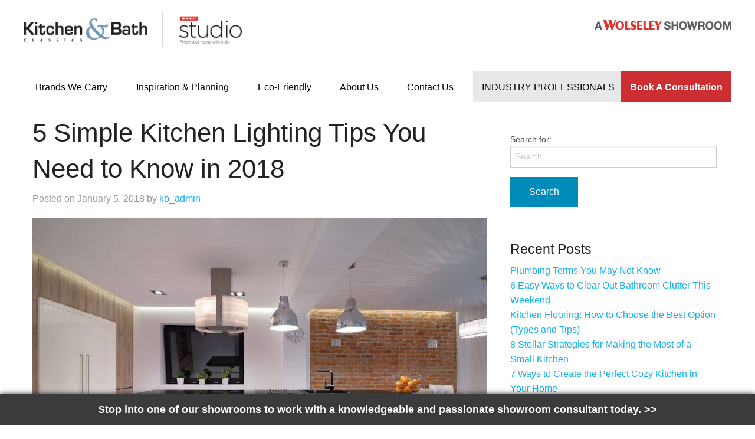

--- FILE ---
content_type: text/html; charset=UTF-8
request_url: https://www.kitchenandbathclassics.com/kitchen-lighting-tips/tokina-tiltshift-samyang-nikon-74204/
body_size: 28006
content:
<!doctype html>

  <html class="no-js"  lang="en-CA">

	<head>
		<meta charset="utf-8">
	
		<!-- Force IE to use the latest rendering engine available -->
		<meta http-equiv="X-UA-Compatible" content="IE=edge">

		<!-- Mobile Meta -->
		<meta name="viewport" content="width=device-width, initial-scale=1.0"/>

		<!-- Icons & Favicons -->
		<link rel="icon" href="https://www.kitchenandbathclassics.com/wp-content/themes/JointsWP-CSS-master/favicon.png">
		<link href="https://www.kitchenandbathclassics.com/wp-content/themes/JointsWP-CSS-master/assets/images/apple-icon-touch.png" rel="apple-touch-icon" />
		<!--[if IE]>
			<link rel="shortcut icon" href="https://www.kitchenandbathclassics.com/wp-content/themes/JointsWP-CSS-master/favicon.ico">
		<![endif]-->
		<meta name="msapplication-TileColor" content="#f01d4f">
		<meta name="msapplication-TileImage" content="https://www.kitchenandbathclassics.com/wp-content/themes/JointsWP-CSS-master/assets/images/win8-tile-icon.png">
	    <meta name="theme-color" content="#121212">
		<meta name="google-site-verification" content="7LLruvFgq6wIf_t9hhUWhbW5l2-NxGK0ETkMK6Jv7ic" />

		<link rel="pingback" href="https://www.kitchenandbathclassics.com/xmlrpc.php">

		<meta name='robots' content='index, follow, max-image-preview:large, max-snippet:-1, max-video-preview:-1' />

	<!-- This site is optimized with the Yoast SEO plugin v23.1 - https://yoast.com/wordpress/plugins/seo/ -->
	<title>5 Simple Kitchen Lighting Tips You Need to Know in 2018 - Kitchen &amp; Bath Classics</title>
	<meta name="description" content="Wholesale kitchen, bath, and plumbing showroom serving homeowners, contractors, and designers." />
	<link rel="canonical" href="https://www.kitchenandbathclassics.com/kitchen-lighting-tips/tokina-tiltshift-samyang-nikon-74204/" />
	<meta property="og:locale" content="en_US" />
	<meta property="og:type" content="article" />
	<meta property="og:title" content="5 Simple Kitchen Lighting Tips You Need to Know in 2018 - Kitchen &amp; Bath Classics" />
	<meta property="og:description" content="Wholesale kitchen, bath, and plumbing showroom serving homeowners, contractors, and designers." />
	<meta property="og:url" content="https://www.kitchenandbathclassics.com/kitchen-lighting-tips/tokina-tiltshift-samyang-nikon-74204/" />
	<meta property="og:site_name" content="Kitchen &amp; Bath Classics" />
	<meta property="article:modified_time" content="2018-01-05T14:42:34+00:00" />
	<meta property="og:image" content="https://www.kitchenandbathclassics.com/kitchen-lighting-tips/tokina-tiltshift-samyang-nikon-74204" />
	<meta property="og:image:width" content="1344" />
	<meta property="og:image:height" content="897" />
	<meta property="og:image:type" content="image/jpeg" />
	<meta name="twitter:card" content="summary_large_image" />
	<script type="application/ld+json" class="yoast-schema-graph">{"@context":"https://schema.org","@graph":[{"@type":"WebPage","@id":"https://www.kitchenandbathclassics.com/kitchen-lighting-tips/tokina-tiltshift-samyang-nikon-74204/","url":"https://www.kitchenandbathclassics.com/kitchen-lighting-tips/tokina-tiltshift-samyang-nikon-74204/","name":"5 Simple Kitchen Lighting Tips You Need to Know in 2018 - Kitchen &amp; Bath Classics","isPartOf":{"@id":"https://www.kitchenandbathclassics.com/#website"},"primaryImageOfPage":{"@id":"https://www.kitchenandbathclassics.com/kitchen-lighting-tips/tokina-tiltshift-samyang-nikon-74204/#primaryimage"},"image":{"@id":"https://www.kitchenandbathclassics.com/kitchen-lighting-tips/tokina-tiltshift-samyang-nikon-74204/#primaryimage"},"thumbnailUrl":"https://www.kitchenandbathclassics.com/wp-content/uploads/tokina-tiltshift-samyang-nikon-74204.jpeg","datePublished":"2018-01-05T14:42:21+00:00","dateModified":"2018-01-05T14:42:34+00:00","description":"Wholesale kitchen, bath, and plumbing showroom serving homeowners, contractors, and designers.","breadcrumb":{"@id":"https://www.kitchenandbathclassics.com/kitchen-lighting-tips/tokina-tiltshift-samyang-nikon-74204/#breadcrumb"},"inLanguage":"en-CA","potentialAction":[{"@type":"ReadAction","target":["https://www.kitchenandbathclassics.com/kitchen-lighting-tips/tokina-tiltshift-samyang-nikon-74204/"]}]},{"@type":"ImageObject","inLanguage":"en-CA","@id":"https://www.kitchenandbathclassics.com/kitchen-lighting-tips/tokina-tiltshift-samyang-nikon-74204/#primaryimage","url":"https://www.kitchenandbathclassics.com/wp-content/uploads/tokina-tiltshift-samyang-nikon-74204.jpeg","contentUrl":"https://www.kitchenandbathclassics.com/wp-content/uploads/tokina-tiltshift-samyang-nikon-74204.jpeg","width":1344,"height":897,"caption":"5 Simple Kitchen Lighting Tips You Need to Know in 2018"},{"@type":"BreadcrumbList","@id":"https://www.kitchenandbathclassics.com/kitchen-lighting-tips/tokina-tiltshift-samyang-nikon-74204/#breadcrumb","itemListElement":[{"@type":"ListItem","position":1,"name":"Home","item":"https://www.kitchenandbathclassics.com/"},{"@type":"ListItem","position":2,"name":"5 Simple Kitchen Lighting Tips You Need to Know in 2018","item":"https://www.kitchenandbathclassics.com/kitchen-lighting-tips/"},{"@type":"ListItem","position":3,"name":"5 Simple Kitchen Lighting Tips You Need to Know in 2018"}]},{"@type":"WebSite","@id":"https://www.kitchenandbathclassics.com/#website","url":"https://www.kitchenandbathclassics.com/","name":"Kitchen &amp; Bath Classics","description":"Kitchen &amp; Bath Classics","potentialAction":[{"@type":"SearchAction","target":{"@type":"EntryPoint","urlTemplate":"https://www.kitchenandbathclassics.com/?s={search_term_string}"},"query-input":"required name=search_term_string"}],"inLanguage":"en-CA"}]}</script>
	<!-- / Yoast SEO plugin. -->


<link rel='dns-prefetch' href='//fonts.googleapis.com' />
<link rel="alternate" type="application/rss+xml" title="Kitchen &amp; Bath Classics &raquo; Feed" href="https://www.kitchenandbathclassics.com/feed/" />
<link rel="alternate" type="application/rss+xml" title="Kitchen &amp; Bath Classics &raquo; Comments Feed" href="https://www.kitchenandbathclassics.com/comments/feed/" />
<link rel="alternate" type="application/rss+xml" title="Kitchen &amp; Bath Classics &raquo; 5 Simple Kitchen Lighting Tips You Need to Know in 2018 Comments Feed" href="https://www.kitchenandbathclassics.com/kitchen-lighting-tips/tokina-tiltshift-samyang-nikon-74204/feed/" />
<script type="text/javascript">
/* <![CDATA[ */
window._wpemojiSettings = {"baseUrl":"https:\/\/s.w.org\/images\/core\/emoji\/15.0.3\/72x72\/","ext":".png","svgUrl":"https:\/\/s.w.org\/images\/core\/emoji\/15.0.3\/svg\/","svgExt":".svg","source":{"concatemoji":"https:\/\/www.kitchenandbathclassics.com\/wp-includes\/js\/wp-emoji-release.min.js?ver=6.6.4"}};
/*! This file is auto-generated */
!function(i,n){var o,s,e;function c(e){try{var t={supportTests:e,timestamp:(new Date).valueOf()};sessionStorage.setItem(o,JSON.stringify(t))}catch(e){}}function p(e,t,n){e.clearRect(0,0,e.canvas.width,e.canvas.height),e.fillText(t,0,0);var t=new Uint32Array(e.getImageData(0,0,e.canvas.width,e.canvas.height).data),r=(e.clearRect(0,0,e.canvas.width,e.canvas.height),e.fillText(n,0,0),new Uint32Array(e.getImageData(0,0,e.canvas.width,e.canvas.height).data));return t.every(function(e,t){return e===r[t]})}function u(e,t,n){switch(t){case"flag":return n(e,"\ud83c\udff3\ufe0f\u200d\u26a7\ufe0f","\ud83c\udff3\ufe0f\u200b\u26a7\ufe0f")?!1:!n(e,"\ud83c\uddfa\ud83c\uddf3","\ud83c\uddfa\u200b\ud83c\uddf3")&&!n(e,"\ud83c\udff4\udb40\udc67\udb40\udc62\udb40\udc65\udb40\udc6e\udb40\udc67\udb40\udc7f","\ud83c\udff4\u200b\udb40\udc67\u200b\udb40\udc62\u200b\udb40\udc65\u200b\udb40\udc6e\u200b\udb40\udc67\u200b\udb40\udc7f");case"emoji":return!n(e,"\ud83d\udc26\u200d\u2b1b","\ud83d\udc26\u200b\u2b1b")}return!1}function f(e,t,n){var r="undefined"!=typeof WorkerGlobalScope&&self instanceof WorkerGlobalScope?new OffscreenCanvas(300,150):i.createElement("canvas"),a=r.getContext("2d",{willReadFrequently:!0}),o=(a.textBaseline="top",a.font="600 32px Arial",{});return e.forEach(function(e){o[e]=t(a,e,n)}),o}function t(e){var t=i.createElement("script");t.src=e,t.defer=!0,i.head.appendChild(t)}"undefined"!=typeof Promise&&(o="wpEmojiSettingsSupports",s=["flag","emoji"],n.supports={everything:!0,everythingExceptFlag:!0},e=new Promise(function(e){i.addEventListener("DOMContentLoaded",e,{once:!0})}),new Promise(function(t){var n=function(){try{var e=JSON.parse(sessionStorage.getItem(o));if("object"==typeof e&&"number"==typeof e.timestamp&&(new Date).valueOf()<e.timestamp+604800&&"object"==typeof e.supportTests)return e.supportTests}catch(e){}return null}();if(!n){if("undefined"!=typeof Worker&&"undefined"!=typeof OffscreenCanvas&&"undefined"!=typeof URL&&URL.createObjectURL&&"undefined"!=typeof Blob)try{var e="postMessage("+f.toString()+"("+[JSON.stringify(s),u.toString(),p.toString()].join(",")+"));",r=new Blob([e],{type:"text/javascript"}),a=new Worker(URL.createObjectURL(r),{name:"wpTestEmojiSupports"});return void(a.onmessage=function(e){c(n=e.data),a.terminate(),t(n)})}catch(e){}c(n=f(s,u,p))}t(n)}).then(function(e){for(var t in e)n.supports[t]=e[t],n.supports.everything=n.supports.everything&&n.supports[t],"flag"!==t&&(n.supports.everythingExceptFlag=n.supports.everythingExceptFlag&&n.supports[t]);n.supports.everythingExceptFlag=n.supports.everythingExceptFlag&&!n.supports.flag,n.DOMReady=!1,n.readyCallback=function(){n.DOMReady=!0}}).then(function(){return e}).then(function(){var e;n.supports.everything||(n.readyCallback(),(e=n.source||{}).concatemoji?t(e.concatemoji):e.wpemoji&&e.twemoji&&(t(e.twemoji),t(e.wpemoji)))}))}((window,document),window._wpemojiSettings);
/* ]]> */
</script>
<link rel='stylesheet' id='sbi_styles-css' href='https://www.kitchenandbathclassics.com/wp-content/plugins/instagram-feed/css/sbi-styles.min.css?ver=6.4.3' type='text/css' media='all' />
<style id='wp-emoji-styles-inline-css' type='text/css'>

	img.wp-smiley, img.emoji {
		display: inline !important;
		border: none !important;
		box-shadow: none !important;
		height: 1em !important;
		width: 1em !important;
		margin: 0 0.07em !important;
		vertical-align: -0.1em !important;
		background: none !important;
		padding: 0 !important;
	}
</style>
<link rel='stylesheet' id='contact-form-7-css' href='https://www.kitchenandbathclassics.com/wp-content/plugins/contact-form-7/includes/css/styles.css?ver=5.9.7' type='text/css' media='all' />
<link rel='stylesheet' id='jquery-lazyloadxt-spinner-css-css' href='//www.kitchenandbathclassics.com/wp-content/plugins/a3-lazy-load/assets/css/jquery.lazyloadxt.spinner.css?ver=6.6.4' type='text/css' media='all' />
<link rel='stylesheet' id='a3a3_lazy_load-css' href='//www.kitchenandbathclassics.com/wp-content/uploads/sass/a3_lazy_load.min.css?ver=1548407213' type='text/css' media='all' />
<link rel='stylesheet' id='normalize-css-css' href='https://www.kitchenandbathclassics.com/wp-content/themes/JointsWP-CSS-master/assets/vendor/foundation/css/normalize.min.css?ver=6.6.4' type='text/css' media='all' />
<link rel='stylesheet' id='foundation-css-css' href='https://www.kitchenandbathclassics.com/wp-content/themes/JointsWP-CSS-master/assets/vendor/foundation/css/foundation.min.css?ver=6.6.4' type='text/css' media='all' />
<link rel='stylesheet' id='mfp-css-css' href='https://www.kitchenandbathclassics.com/wp-content/themes/JointsWP-CSS-master/assets/vendor/mfp/magnific-popup.min.css?ver=6.6.4' type='text/css' media='all' />
<link rel='stylesheet' id='site-css-css' href='https://www.kitchenandbathclassics.com/wp-content/themes/JointsWP-CSS-master/assets/css/style.css?ver=6.6.4' type='text/css' media='all' />
<link rel='stylesheet' id='custom-font1-css' href='https://fonts.googleapis.com/css?family=Merriweather+Sans%3A400%2C300%2C400italic%2C700%2C800%2C800italic&#038;ver=6.6.4' type='text/css' media='all' />
<link rel='stylesheet' id='custom-font2-css' href='https://fonts.googleapis.com/css?family=Roboto%3A400%2C300%2C500%2C700%2C900&#038;ver=6.6.4' type='text/css' media='all' />
<link rel='stylesheet' id='awesome-css-css' href='https://www.kitchenandbathclassics.com/style/fonts/font-awesome-4.6.3/css/font-awesome.min.css?ver=6.6.4' type='text/css' media='all' />
<link rel='stylesheet' id='custom-css-css' href='https://www.kitchenandbathclassics.com/style/custom.css?ver=6.6.4' type='text/css' media='all' />
<link rel="https://api.w.org/" href="https://www.kitchenandbathclassics.com/wp-json/" /><link rel="alternate" title="JSON" type="application/json" href="https://www.kitchenandbathclassics.com/wp-json/wp/v2/media/2209" /><link rel='shortlink' href='https://www.kitchenandbathclassics.com/?p=2209' />
<link rel="alternate" title="oEmbed (JSON)" type="application/json+oembed" href="https://www.kitchenandbathclassics.com/wp-json/oembed/1.0/embed?url=https%3A%2F%2Fwww.kitchenandbathclassics.com%2Fkitchen-lighting-tips%2Ftokina-tiltshift-samyang-nikon-74204%2F" />
<link rel="alternate" title="oEmbed (XML)" type="text/xml+oembed" href="https://www.kitchenandbathclassics.com/wp-json/oembed/1.0/embed?url=https%3A%2F%2Fwww.kitchenandbathclassics.com%2Fkitchen-lighting-tips%2Ftokina-tiltshift-samyang-nikon-74204%2F&#038;format=xml" />
			<!-- DO NOT COPY THIS SNIPPET! Start of Page Analytics Tracking for HubSpot WordPress plugin v11.1.34-->
			<script class="hsq-set-content-id" data-content-id="blog-post">
				var _hsq = _hsq || [];
				_hsq.push(["setContentType", "blog-post"]);
			</script>
			<!-- DO NOT COPY THIS SNIPPET! End of Page Analytics Tracking for HubSpot WordPress plugin -->
			<meta name="generator" content="Elementor 3.34.1; features: e_font_icon_svg, additional_custom_breakpoints; settings: css_print_method-external, google_font-enabled, font_display-swap">
			<style>
				.e-con.e-parent:nth-of-type(n+4):not(.e-lazyloaded):not(.e-no-lazyload),
				.e-con.e-parent:nth-of-type(n+4):not(.e-lazyloaded):not(.e-no-lazyload) * {
					background-image: none !important;
				}
				@media screen and (max-height: 1024px) {
					.e-con.e-parent:nth-of-type(n+3):not(.e-lazyloaded):not(.e-no-lazyload),
					.e-con.e-parent:nth-of-type(n+3):not(.e-lazyloaded):not(.e-no-lazyload) * {
						background-image: none !important;
					}
				}
				@media screen and (max-height: 640px) {
					.e-con.e-parent:nth-of-type(n+2):not(.e-lazyloaded):not(.e-no-lazyload),
					.e-con.e-parent:nth-of-type(n+2):not(.e-lazyloaded):not(.e-no-lazyload) * {
						background-image: none !important;
					}
				}
			</style>
			<meta name="generator" content="Powered by Slider Revolution 6.6.18 - responsive, Mobile-Friendly Slider Plugin for WordPress with comfortable drag and drop interface." />
<script>function setREVStartSize(e){
			//window.requestAnimationFrame(function() {
				window.RSIW = window.RSIW===undefined ? window.innerWidth : window.RSIW;
				window.RSIH = window.RSIH===undefined ? window.innerHeight : window.RSIH;
				try {
					var pw = document.getElementById(e.c).parentNode.offsetWidth,
						newh;
					pw = pw===0 || isNaN(pw) || (e.l=="fullwidth" || e.layout=="fullwidth") ? window.RSIW : pw;
					e.tabw = e.tabw===undefined ? 0 : parseInt(e.tabw);
					e.thumbw = e.thumbw===undefined ? 0 : parseInt(e.thumbw);
					e.tabh = e.tabh===undefined ? 0 : parseInt(e.tabh);
					e.thumbh = e.thumbh===undefined ? 0 : parseInt(e.thumbh);
					e.tabhide = e.tabhide===undefined ? 0 : parseInt(e.tabhide);
					e.thumbhide = e.thumbhide===undefined ? 0 : parseInt(e.thumbhide);
					e.mh = e.mh===undefined || e.mh=="" || e.mh==="auto" ? 0 : parseInt(e.mh,0);
					if(e.layout==="fullscreen" || e.l==="fullscreen")
						newh = Math.max(e.mh,window.RSIH);
					else{
						e.gw = Array.isArray(e.gw) ? e.gw : [e.gw];
						for (var i in e.rl) if (e.gw[i]===undefined || e.gw[i]===0) e.gw[i] = e.gw[i-1];
						e.gh = e.el===undefined || e.el==="" || (Array.isArray(e.el) && e.el.length==0)? e.gh : e.el;
						e.gh = Array.isArray(e.gh) ? e.gh : [e.gh];
						for (var i in e.rl) if (e.gh[i]===undefined || e.gh[i]===0) e.gh[i] = e.gh[i-1];
											
						var nl = new Array(e.rl.length),
							ix = 0,
							sl;
						e.tabw = e.tabhide>=pw ? 0 : e.tabw;
						e.thumbw = e.thumbhide>=pw ? 0 : e.thumbw;
						e.tabh = e.tabhide>=pw ? 0 : e.tabh;
						e.thumbh = e.thumbhide>=pw ? 0 : e.thumbh;
						for (var i in e.rl) nl[i] = e.rl[i]<window.RSIW ? 0 : e.rl[i];
						sl = nl[0];
						for (var i in nl) if (sl>nl[i] && nl[i]>0) { sl = nl[i]; ix=i;}
						var m = pw>(e.gw[ix]+e.tabw+e.thumbw) ? 1 : (pw-(e.tabw+e.thumbw)) / (e.gw[ix]);
						newh =  (e.gh[ix] * m) + (e.tabh + e.thumbh);
					}
					var el = document.getElementById(e.c);
					if (el!==null && el) el.style.height = newh+"px";
					el = document.getElementById(e.c+"_wrapper");
					if (el!==null && el) {
						el.style.height = newh+"px";
						el.style.display = "block";
					}
				} catch(e){
					console.log("Failure at Presize of Slider:" + e)
				}
			//});
		  };</script>
		<style type="text/css" id="wp-custom-css">
			@media only screen and (min-width: 1500px){
	.banner-container 
	
	#rev_slider_8_1 .slider-default{
		left: 0 !important;
		top: 0 !important;
	}
}

.banner-container {
	margin-bottom:0 !important;
}

.the-content {
	padding-top:40px !important;
}

.brands .the-content h2 {
	  font-size: 2.2rem;
    color: #cd2e31;
    margin-top: 0;
    margin-bottom: 0.8rem;
    line-height: 1.3;
}

#custom-icon-links .custom-tel-link {
	font-family: "Roboto", Sans-serif;
    font-size: 16px; font-weight: 300;
    color: #475569 !important;
}

#custom-icon-links .custom-tel-link:hover {
    color: #cd2e31 !important;
}

.cf7-contact-form {
  background: #ffffff;
  padding: 40px;
  border-radius: 16px;
  box-shadow: 0 10px 30px rgba(0,0,0,0.08);
  max-width: 900px;
}

.cf7-contact-form h2 {
  font-size: 30px;
  margin-bottom: 10px;
	font-weight: 700;
}

.cf7-subtext {
  color: #6b7280;
  margin-bottom: 32px !important;
}

.cf7-row {
  display: flex;
  gap: 24px;
  margin-bottom: 8px;
}

.cf7-col {
  flex: 1;
}

.cf7-col-full {
  width: 100%;
}

.cf7-contact-form label {
  display: block;
	font-size: 14px;
  font-weight: 600;
  margin-bottom: 6px;
}

.cf7-contact-form input,
.cf7-contact-form select,
.cf7-contact-form textarea {
  width: 100%;
  padding: 5px 16px;
  border-radius: 12px;
  border: 1px solid #d1d5db;
  font-size: 16px;
	min-height: 50px
}

.cf7-contact-form textarea {
  min-height: 160px;
  resize: vertical;
}

.cf7-contact-form input:focus,
.cf7-contact-form select:focus,
.cf7-contact-form textarea:focus {
  outline: none;
  border-color: #2563eb;
}

.cf7-submit input[type="submit"] {
  background: #cd2e31;
  color: #ffffff;
  padding: 14px 28px;
  border-radius: 0;
  border: none;
  font-size: 14px;
  font-weight: 300;
  cursor: pointer;
  width: auto;
  text-transform: uppercase;

  /* animation */
  transition: transform 0.5s ease, filter 0.5s ease;
}

.cf7-submit input[type="submit"]:hover {
  background: #cd2e31;
  transform: scale(1.05);
  filter: drop-shadow(5px 5px 10px #cd2e31);
}

/* Responsive */
@media (max-width: 768px) {
  .cf7-row {
    flex-direction: column;
  }
}

@media (max-width: 580px) {
  .cf7-contact-form h2 {
        font-size: 20px; 
  }
	.cf7-subtext {
    font-size: 14px !important;
}
	.cf7-contact-form {
    padding: 20px;
	}
	#custom-icon-links .custom-tel-link {
    font-size: 14px !important; 
}
}
		</style>
		        
<!-- Google tag (gtag.js) -->
<script async src="https://www.googletagmanager.com/gtag/js?id=G-L9GLX01BBN"></script>
<script>
  window.dataLayer = window.dataLayer || [];
  function gtag(){dataLayer.push(arguments);}
  gtag('js', new Date());

  gtag('config', 'G-L9GLX01BBN');
</script>

<!-- Global site tag (gtag.js) - Google Analytics -->
<script async src="https://www.googletagmanager.com/gtag/js?id=UA-80685210-1"></script>
<script>
  window.dataLayer = window.dataLayer || [];
  function gtag(){dataLayer.push(arguments);}
  gtag('js', new Date());

  gtag('config', 'UA-80685210-1');
    
  var getOutboundLink = function(url) {
      gtag('event', 'click', {
          'event_category': 'outbound',
          'event_label': url,
          'transport_type': 'beacon',
          'event_callback': function(){window.open(url);}
      });
  }
</script>

<!-- Google Tag Manager -->
<script>(function(w,d,s,l,i){w[l]=w[l]||[];w[l].push({'gtm.start':
new Date().getTime(),event:'gtm.js'});var f=d.getElementsByTagName(s)[0],
j=d.createElement(s),dl=l!='dataLayer'?'&l='+l:'';j.async=true;j.src=
'https://www.googletagmanager.com/gtm.js?id='+i+dl;f.parentNode.insertBefore(j,f);
})(window,document,'script','dataLayer','GTM-KP62F6C');</script>
<!-- End Google Tag Manager -->

<!-- Facebook Pixel Code -->
<script>
!function(f,b,e,v,n,t,s)
{if(f.fbq)return;n=f.fbq=function(){n.callMethod?
n.callMethod.apply(n,arguments):n.queue.push(arguments)};
if(!f._fbq)f._fbq=n;n.push=n;n.loaded=!0;n.version='2.0';
n.queue=[];t=b.createElement(e);t.async=!0;
t.src=v;s=b.getElementsByTagName(e)[0];
s.parentNode.insertBefore(t,s)}(window, document,'script',
'https://connect.facebook.net/en_US/fbevents.js');
fbq('init', '1526445224388941');
fbq('track', 'PageView');
</script>
<noscript><img height="1" width="1" style="display:none"
src="https://www.facebook.com/tr?id=1526445224388941&ev=PageView&noscript=1"
/></noscript>
<!-- End Facebook Pixel Code -->

	
                              <script>!function(a){var e="https://s.go-mpulse.net/boomerang/",t="addEventListener";if("False"=="True")a.BOOMR_config=a.BOOMR_config||{},a.BOOMR_config.PageParams=a.BOOMR_config.PageParams||{},a.BOOMR_config.PageParams.pci=!0,e="https://s2.go-mpulse.net/boomerang/";if(window.BOOMR_API_key="XGNDE-294BG-JBJKK-DNZRH-JPHKM",function(){function n(e){a.BOOMR_onload=e&&e.timeStamp||(new Date).getTime()}if(!a.BOOMR||!a.BOOMR.version&&!a.BOOMR.snippetExecuted){a.BOOMR=a.BOOMR||{},a.BOOMR.snippetExecuted=!0;var i,_,o,r=document.createElement("iframe");if(a[t])a[t]("load",n,!1);else if(a.attachEvent)a.attachEvent("onload",n);r.src="javascript:void(0)",r.title="",r.role="presentation",(r.frameElement||r).style.cssText="width:0;height:0;border:0;display:none;",o=document.getElementsByTagName("script")[0],o.parentNode.insertBefore(r,o);try{_=r.contentWindow.document}catch(O){i=document.domain,r.src="javascript:var d=document.open();d.domain='"+i+"';void(0);",_=r.contentWindow.document}_.open()._l=function(){var a=this.createElement("script");if(i)this.domain=i;a.id="boomr-if-as",a.src=e+"XGNDE-294BG-JBJKK-DNZRH-JPHKM",BOOMR_lstart=(new Date).getTime(),this.body.appendChild(a)},_.write("<bo"+'dy onload="document._l();">'),_.close()}}(),"".length>0)if(a&&"performance"in a&&a.performance&&"function"==typeof a.performance.setResourceTimingBufferSize)a.performance.setResourceTimingBufferSize();!function(){if(BOOMR=a.BOOMR||{},BOOMR.plugins=BOOMR.plugins||{},!BOOMR.plugins.AK){var e=""=="true"?1:0,t="",n="clpcf5axzcoa42lpav2q-f-048694100-clientnsv4-s.akamaihd.net",i="false"=="true"?2:1,_={"ak.v":"39","ak.cp":"909847","ak.ai":parseInt("579799",10),"ak.ol":"0","ak.cr":9,"ak.ipv":4,"ak.proto":"h2","ak.rid":"541e1f4b","ak.r":44387,"ak.a2":e,"ak.m":"a","ak.n":"essl","ak.bpcip":"18.222.34.0","ak.cport":56002,"ak.gh":"23.192.164.14","ak.quicv":"","ak.tlsv":"tls1.3","ak.0rtt":"","ak.0rtt.ed":"","ak.csrc":"-","ak.acc":"","ak.t":"1768883573","ak.ak":"hOBiQwZUYzCg5VSAfCLimQ==wMnKFd2N6Ick6GicvrICe1ftaudawnQChX8fn/eNEG2yOrWQjwmM+KYXICGESu9E5MnD7i+hyW/FZAnID0YJ9+9RNqsoW7FI+NXZRxnrCJm8/QP+oPZK+V3V3OYHzXNVo/NgFHiR2EgmGxqEnbtv6p37CE8WPbL+Xc9SjgHNk9jb4cb7jS7Lb8Y97D70MHuG8LpQprT+SSkqQvXVJqpXMncMmZ6fgOIWBRVupBfsAV59LY1wGJSxXDBFSW2GOD+boS1HL3uITSFzlN80gRj04SYv7gBOlYQ6Qo3FTkLfooouyiI4UmZvKya0vWfY/kQm0utZ2ZSOeh7yvhwXgokQU29LTM46iBuEp0DTAWIJYMnwjtzVD1mLP5wqLkb4saemjSNFwUlZ6iykmH68EnMWh632OLIzZPUmM9XJPsjjgXQ=","ak.pv":"28","ak.dpoabenc":"","ak.tf":i};if(""!==t)_["ak.ruds"]=t;var o={i:!1,av:function(e){var t="http.initiator";if(e&&(!e[t]||"spa_hard"===e[t]))_["ak.feo"]=void 0!==a.aFeoApplied?1:0,BOOMR.addVar(_)},rv:function(){var a=["ak.bpcip","ak.cport","ak.cr","ak.csrc","ak.gh","ak.ipv","ak.m","ak.n","ak.ol","ak.proto","ak.quicv","ak.tlsv","ak.0rtt","ak.0rtt.ed","ak.r","ak.acc","ak.t","ak.tf"];BOOMR.removeVar(a)}};BOOMR.plugins.AK={akVars:_,akDNSPreFetchDomain:n,init:function(){if(!o.i){var a=BOOMR.subscribe;a("before_beacon",o.av,null,null),a("onbeacon",o.rv,null,null),o.i=!0}return this},is_complete:function(){return!0}}}}()}(window);</script></head>

	<body data-rsssl=1 class="attachment attachment-template-default single single-attachment postid-2209 attachmentid-2209 attachment-jpeg tokina-tiltshift-samyang-nikon-74204  elementor-default elementor-kit-5018">
    
<!-- Google Tag Manager (noscript) -->
<noscript><iframe src="https://www.googletagmanager.com/ns.html?id=GTM-KP62F6C"
height="0" width="0" style="display:none;visibility:hidden"></iframe></noscript>
<!-- End Google Tag Manager (noscript) -->
	
<div id="fb-root"></div>
<script>(function(d, s, id) {
  var js, fjs = d.getElementsByTagName(s)[0];
  if (d.getElementById(id)) return;
  js = d.createElement(s); js.id = id;
  js.src = "//connect.facebook.net/en_US/sdk.js#xfbml=1&version=v2.10";
  fjs.parentNode.insertBefore(js, fjs);
}(document, 'script', 'facebook-jssdk'));</script>
	
		<div class="off-canvas-wrap" data-offcanvas>
		
			<div class="inner-wrap">
				<div id="container">
					<header class="header" role="banner">
                                                
						<div class="row">
						
							<div class="tab-bar mobile-btn small-1 show-for-small">
								<section class="left-small2222">
									<a href="#" class="left-off-canvas-toggle menu-icon" ><span><span class="d-none">MENU</span></span></a>
								</section>
							</div>
							<aside class="left-off-canvas-menu show-for-small-only">
								<ul class="off-canvas-list">
									<li><label>Navigation</label></li>
										<ul id="menu-main-navigation" class="off-canvas-list"><li id="menu-item-28" class="hide-in-top menu-item menu-item-type-post_type menu-item-object-page menu-item-home menu-item-28"><a href="https://www.kitchenandbathclassics.com/">Home</a></li>
<li id="menu-item-26" class="first-item brands-nav menu-item menu-item-type-post_type menu-item-object-page menu-item-has-children has-submenu menu-item-26"><a href="https://www.kitchenandbathclassics.com/brands-we-carry/">Brands<span> We Carry</span></a>
<ul class="left-submenu">
<li class="back"><a href="#">Back</a></li>
	<li id="menu-item-1732" class="menu-item menu-item-type-post_type menu-item-object-page menu-item-1732"><a href="https://www.kitchenandbathclassics.com/lighting/">Lighting</a></li>
</ul>
</li>
<li id="menu-item-207" class="menu-item menu-item-type-post_type menu-item-object-page menu-item-has-children has-submenu menu-item-207"><a href="https://www.kitchenandbathclassics.com/inspiration/">Inspiration &#038; Planning</a>
<ul class="left-submenu">
<li class="back"><a href="#">Back</a></li>
	<li id="menu-item-2976" class="menu-item menu-item-type-post_type menu-item-object-page menu-item-2976"><a href="https://www.kitchenandbathclassics.com/inspiration/">Planning Resources</a></li>
	<li id="menu-item-491" class="menu-item menu-item-type-post_type menu-item-object-page menu-item-491"><a href="https://www.kitchenandbathclassics.com/inspiration/critical-measurements/">Critical Measurements</a></li>
	<li id="menu-item-492" class="menu-item menu-item-type-post_type menu-item-object-page menu-item-492"><a href="https://www.kitchenandbathclassics.com/inspiration/choosing-a-contractor/">Choosing a Contractor</a></li>
	<li id="menu-item-493" class="menu-item menu-item-type-post_type menu-item-object-page menu-item-493"><a href="https://www.kitchenandbathclassics.com/inspiration/inspirational-gallery/">Inspirational Gallery</a></li>
</ul>
</li>
<li id="menu-item-74" class="menu-item menu-item-type-post_type menu-item-object-page menu-item-has-children has-submenu menu-item-74"><a href="https://www.kitchenandbathclassics.com/eco-friendly/">Eco-Friendly</a>
<ul class="left-submenu">
<li class="back"><a href="#">Back</a></li>
	<li id="menu-item-2977" class="menu-item menu-item-type-post_type menu-item-object-page menu-item-2977"><a href="https://www.kitchenandbathclassics.com/eco-friendly/">Eco-Friendly</a></li>
	<li id="menu-item-77" class="menu-item menu-item-type-post_type menu-item-object-page menu-item-77"><a href="https://www.kitchenandbathclassics.com/eco-friendly/low-flow-faucets/">Low-flow Faucets</a></li>
	<li id="menu-item-76" class="menu-item menu-item-type-post_type menu-item-object-page menu-item-76"><a href="https://www.kitchenandbathclassics.com/eco-friendly/low-flush-toilets/">Low-flush Toilets</a></li>
	<li id="menu-item-75" class="menu-item menu-item-type-post_type menu-item-object-page menu-item-75"><a href="https://www.kitchenandbathclassics.com/eco-friendly/low-flow-showerheads/">Low-flow Showerheads</a></li>
	<li id="menu-item-117" class="menu-item menu-item-type-post_type menu-item-object-page menu-item-has-children has-submenu menu-item-117"><a href="https://www.kitchenandbathclassics.com/eco-friendly/advanced-plumbing/">Advanced Plumbing</a>
<ul class="left-submenu">
<li class="back"><a href="#">Back</a></li>
		<li id="menu-item-147" class="menu-item menu-item-type-post_type menu-item-object-page menu-item-147"><a href="https://www.kitchenandbathclassics.com/eco-friendly/advanced-plumbing/manifold-planned-layouts/">Manifold Planned Layouts</a></li>
		<li id="menu-item-146" class="menu-item menu-item-type-post_type menu-item-object-page menu-item-146"><a href="https://www.kitchenandbathclassics.com/eco-friendly/advanced-plumbing/greywater-recycling/">Greywater Recycling</a></li>
		<li id="menu-item-145" class="menu-item menu-item-type-post_type menu-item-object-page menu-item-145"><a href="https://www.kitchenandbathclassics.com/eco-friendly/advanced-plumbing/drain-water-recovery/">Drain Water Recovery</a></li>
	</ul>
</li>
</ul>
</li>
<li id="menu-item-3711" class="menu-item menu-item-type-post_type menu-item-object-page menu-item-3711"><a href="https://www.kitchenandbathclassics.com/about-us/">About Us</a></li>
<li id="menu-item-852" class="last-item menu-item menu-item-type-post_type menu-item-object-page menu-item-has-children has-submenu menu-item-852"><a href="https://www.kitchenandbathclassics.com/?page_id=34">Contact<span> Us</span></a>
<ul class="left-submenu">
<li class="back"><a href="#">Back</a></li>
	<li id="menu-item-269" class="menu-item menu-item-type-post_type menu-item-object-page menu-item-269"><a href="https://www.kitchenandbathclassics.com/contact-us/send-us-message/">Send Us a Message</a></li>
	<li id="menu-item-46" class="menu-item menu-item-type-post_type menu-item-object-page menu-item-46"><a href="https://www.kitchenandbathclassics.com/contact-us/our-locations/">Our Locations</a></li>
</ul>
</li>
<li id="menu-item-78" class="professionals menu-item menu-item-type-post_type menu-item-object-page menu-item-78"><a href="https://www.kitchenandbathclassics.com/industry-professionals/"><span>Industry </span>Professionals</a></li>
<li id="menu-item-4466" class="consultation menu-item menu-item-type-custom menu-item-object-custom menu-item-4466"><a target="_blank" rel="noopener" href="https://www.kitchenandbathclassics.com/contact-us/send-us-message/">Book A Consultation</a></li>
</ul>       
								</ul>
							</aside>

							<a class="exit-off-canvas"></a>
						
						
							<div class="logo-container large-4 large-offset-0 medium-4 medium-offset-0 small-7 small-offset-1 columns">
								<h1><a href='https://www.kitchenandbathclassics.com'><img class='logo' src='https://www.kitchenandbathclassics.com/images/kitchen-bath-classics-logo.png' alt='Kitchen & Bath Classics' /></a></h1>							</div>
							
							<div class="top-right large-8 large-offset-0 medium-8 medium-offset-0 small-4 small-offset-1 columns">
								<img class="studio-logo" src="https://www.kitchenandbathclassics.com/images/wolseley-showroom.png" alt="Book your consultation with Wolseley" />
							</div>
							
							<div class="nav-container large-12 columns">
								<div class="show-for-medium-up contain-to-grid">
	<nav class="top-bar" data-topbar>
		
		<!--
		<ul class="title-area">
			<li class="name">
							</li>
		</ul>
		-->
		
		<section class="top-bar-section">
			<ul id="menu-main-navigation-1" class="top-bar-menu"><li class="divider"></li><li class="hide-in-top menu-item menu-item-type-post_type menu-item-object-page menu-item-home menu-item-28"><a href="https://www.kitchenandbathclassics.com/">Home</a></li>
<li class="divider"></li><li class="first-item brands-nav menu-item menu-item-type-post_type menu-item-object-page menu-item-has-children has-dropdown menu-item-26"><a href="https://www.kitchenandbathclassics.com/brands-we-carry/">Brands<span> We Carry</span></a>
<ul class="sub-menu dropdown">
	<li class="menu-item menu-item-type-post_type menu-item-object-page menu-item-1732"><a href="https://www.kitchenandbathclassics.com/lighting/">Lighting</a></li>
</ul>
</li>
<li class="divider"></li><li class="menu-item menu-item-type-post_type menu-item-object-page menu-item-has-children has-dropdown menu-item-207"><a href="https://www.kitchenandbathclassics.com/inspiration/">Inspiration &#038; Planning</a>
<ul class="sub-menu dropdown">
	<li class="menu-item menu-item-type-post_type menu-item-object-page menu-item-2976"><a href="https://www.kitchenandbathclassics.com/inspiration/">Planning Resources</a></li>
	<li class="menu-item menu-item-type-post_type menu-item-object-page menu-item-491"><a href="https://www.kitchenandbathclassics.com/inspiration/critical-measurements/">Critical Measurements</a></li>
	<li class="menu-item menu-item-type-post_type menu-item-object-page menu-item-492"><a href="https://www.kitchenandbathclassics.com/inspiration/choosing-a-contractor/">Choosing a Contractor</a></li>
	<li class="menu-item menu-item-type-post_type menu-item-object-page menu-item-493"><a href="https://www.kitchenandbathclassics.com/inspiration/inspirational-gallery/">Inspirational Gallery</a></li>
</ul>
</li>
<li class="divider"></li><li class="menu-item menu-item-type-post_type menu-item-object-page menu-item-has-children has-dropdown menu-item-74"><a href="https://www.kitchenandbathclassics.com/eco-friendly/">Eco-Friendly</a>
<ul class="sub-menu dropdown">
	<li class="menu-item menu-item-type-post_type menu-item-object-page menu-item-2977"><a href="https://www.kitchenandbathclassics.com/eco-friendly/">Eco-Friendly</a></li>
	<li class="menu-item menu-item-type-post_type menu-item-object-page menu-item-77"><a href="https://www.kitchenandbathclassics.com/eco-friendly/low-flow-faucets/">Low-flow Faucets</a></li>
	<li class="menu-item menu-item-type-post_type menu-item-object-page menu-item-76"><a href="https://www.kitchenandbathclassics.com/eco-friendly/low-flush-toilets/">Low-flush Toilets</a></li>
	<li class="menu-item menu-item-type-post_type menu-item-object-page menu-item-75"><a href="https://www.kitchenandbathclassics.com/eco-friendly/low-flow-showerheads/">Low-flow Showerheads</a></li>
	<li class="menu-item menu-item-type-post_type menu-item-object-page menu-item-has-children has-dropdown menu-item-117"><a href="https://www.kitchenandbathclassics.com/eco-friendly/advanced-plumbing/">Advanced Plumbing</a>
<ul class="sub-menu dropdown">
		<li class="menu-item menu-item-type-post_type menu-item-object-page menu-item-147"><a href="https://www.kitchenandbathclassics.com/eco-friendly/advanced-plumbing/manifold-planned-layouts/">Manifold Planned Layouts</a></li>
		<li class="menu-item menu-item-type-post_type menu-item-object-page menu-item-146"><a href="https://www.kitchenandbathclassics.com/eco-friendly/advanced-plumbing/greywater-recycling/">Greywater Recycling</a></li>
		<li class="menu-item menu-item-type-post_type menu-item-object-page menu-item-145"><a href="https://www.kitchenandbathclassics.com/eco-friendly/advanced-plumbing/drain-water-recovery/">Drain Water Recovery</a></li>
	</ul>
</li>
</ul>
</li>
<li class="divider"></li><li class="menu-item menu-item-type-post_type menu-item-object-page menu-item-3711"><a href="https://www.kitchenandbathclassics.com/about-us/">About Us</a></li>
<li class="divider"></li><li class="last-item menu-item menu-item-type-post_type menu-item-object-page menu-item-has-children has-dropdown menu-item-852"><a href="https://www.kitchenandbathclassics.com/?page_id=34">Contact<span> Us</span></a>
<ul class="sub-menu dropdown">
	<li class="menu-item menu-item-type-post_type menu-item-object-page menu-item-269"><a href="https://www.kitchenandbathclassics.com/contact-us/send-us-message/">Send Us a Message</a></li>
	<li class="menu-item menu-item-type-post_type menu-item-object-page menu-item-46"><a href="https://www.kitchenandbathclassics.com/contact-us/our-locations/">Our Locations</a></li>
</ul>
</li>
<li class="divider"></li><li class="professionals menu-item menu-item-type-post_type menu-item-object-page menu-item-78"><a href="https://www.kitchenandbathclassics.com/industry-professionals/"><span>Industry </span>Professionals</a></li>
<li class="divider"></li><li class="consultation menu-item menu-item-type-custom menu-item-object-custom menu-item-4466"><a target="_blank" rel="noopener" href="https://www.kitchenandbathclassics.com/contact-us/send-us-message/">Book A Consultation</a></li>
</ul>		</section>
		
	</nav>
</div>


							</div>
							
						</div>
								 	
					</header> <!-- end .header -->					<a href="/" class="book skip-to-content valid" tabindex="1">Skip to Content</a>					<script>( function( $ ) {$("body").bind("keydown", function(e) {    if (e.keyCode == 9) {        $("body").addClass("tab-press");    } else {        $("body").removeClass("tab-press");    };});$("body").on("keydown", function(e) {    if (e.keyCode == 9) {        if ($(".skip-to-content").hasClass('valid')) {            $(".skip-to-content").addClass('act');        } else {            $(".skip-to-content").removeClass('act');        }    };});$('body').mouseenter(function() {    $("body").removeClass("tab-press");});$('.skip-to-content').click(function() {    $(".skip-to-content").removeClass("act");    $('.logo')[0].focus();    return false;});} )( jQuery );</script>			
			<div id="content">

				<div id="inner-content" class="row">
			
					<div id="main" class="large-8 medium-8 columns first" role="main">
					
					    					
					    	<article id="post-2209" class="post-2209 attachment type-attachment status-inherit hentry wp-sticky" role="article" itemscope itemtype="http://schema.org/BlogPosting">
						
	<header class="article-header">	
		<h1 class="entry-title single-title" itemprop="headline">5 Simple Kitchen Lighting Tips You Need to Know in 2018</h1>
		<p class="byline">
	Posted on January 5, 2018 by <a href="https://www.kitchenandbathclassics.com/author/kb_admin/" title="Posts by kb_admin" rel="author">kb_admin</a>  - </p>	
    </header> <!-- end article header -->
					
    <section class="entry-content" itemprop="articleBody">
				<p class="attachment"><a href='https://www.kitchenandbathclassics.com/wp-content/uploads/tokina-tiltshift-samyang-nikon-74204.jpeg'><img fetchpriority="high" decoding="async" width="1344" height="897" src="//www.kitchenandbathclassics.com/wp-content/plugins/a3-lazy-load/assets/images/lazy_placeholder.gif" data-lazy-type="image" data-src="https://www.kitchenandbathclassics.com/wp-content/uploads/tokina-tiltshift-samyang-nikon-74204.jpeg" class="lazy lazy-hidden attachment-medium size-medium" alt="5 Simple Kitchen Lighting Tips You Need to Know in 2018" /><noscript><img fetchpriority="high" decoding="async" width="1344" height="897" src="https://www.kitchenandbathclassics.com/wp-content/uploads/tokina-tiltshift-samyang-nikon-74204.jpeg" class="attachment-medium size-medium" alt="5 Simple Kitchen Lighting Tips You Need to Know in 2018" /></noscript></a></p>
	</section> <!-- end article section -->
						
	<footer class="article-footer">
		<p class="tags"></p>	</footer> <!-- end article footer -->
									
	
<div id="comments" class="comments-area">

	
	
	
		<div id="respond" class="comment-respond">
		<h3 id="reply-title" class="comment-reply-title">Leave a Reply <small><a rel="nofollow" id="cancel-comment-reply-link" href="/kitchen-lighting-tips/tokina-tiltshift-samyang-nikon-74204/#respond" style="display:none;">Cancel reply</a></small></h3><form action="https://www.kitchenandbathclassics.com/wp-comments-post.php" method="post" id="commentform" class="comment-form" novalidate><p class="comment-notes"><span id="email-notes">Your email address will not be published.</span> <span class="required-field-message">Required fields are marked <span class="required">*</span></span></p><p class="comment-form-comment"><label for="comment">Comment <span class="required">*</span></label> <textarea id="comment" name="comment" cols="45" rows="8" maxlength="65525" required></textarea></p><p class="comment-form-author"><label for="author">Name <span class="required">*</span></label> <input id="author" name="author" type="text" value="" size="30" maxlength="245" autocomplete="name" required /></p>
<p class="comment-form-email"><label for="email">Email <span class="required">*</span></label> <input id="email" name="email" type="email" value="" size="30" maxlength="100" aria-describedby="email-notes" autocomplete="email" required /></p>
<p class="comment-form-url"><label for="url">Website</label> <input id="url" name="url" type="url" value="" size="30" maxlength="200" autocomplete="url" /></p>
<p class="form-submit"><input name="submit" type="submit" id="submit" class="button" value="Post Comment" /> <input type='hidden' name='comment_post_ID' value='2209' id='comment_post_ID' />
<input type='hidden' name='comment_parent' id='comment_parent' value='0' />
</p><p style="display: none;"><input type="hidden" id="akismet_comment_nonce" name="akismet_comment_nonce" value="09a6bdecc6" /></p><p style="display: none !important;" class="akismet-fields-container" data-prefix="ak_"><label>&#916;<textarea name="ak_hp_textarea" cols="45" rows="8" maxlength="100"></textarea></label><input type="hidden" id="ak_js_1" name="ak_js" value="143"/><script>document.getElementById( "ak_js_1" ).setAttribute( "value", ( new Date() ).getTime() );</script></p></form>	</div><!-- #respond -->
	
</div><!-- #comments -->	
													
</article> <!-- end article -->					    	
					    			
					</div> <!-- end #main -->
    
					<div id="sidebar1" class="sidebar large-4 medium-4 columns" role="complementary">

	
		<div id="search-2" class="widget widget_search"><form role="search" method="get" class="search-form" action="https://www.kitchenandbathclassics.com/">
	<label>
		<span class="screen-reader-text">Search for:</span>
		<input type="search" class="search-field" placeholder="Search..." value="" name="s" title="Search for:" />
	</label>
	<input type="submit" class="search-submit button" value="Search" />
</form></div>
		<div id="recent-posts-2" class="widget widget_recent_entries">
		<h4 class="widgettitle">Recent Posts</h4>
		<ul>
											<li>
					<a href="https://www.kitchenandbathclassics.com/plumbing-terms-you-may-not-know/">Plumbing Terms You May Not Know</a>
									</li>
											<li>
					<a href="https://www.kitchenandbathclassics.com/clear-out-bathroom-clutter/">6 Easy Ways to Clear Out Bathroom Clutter This Weekend</a>
									</li>
											<li>
					<a href="https://www.kitchenandbathclassics.com/kitchen-flooring-types-tips/">Kitchen Flooring: How to Choose the Best Option (Types and Tips)</a>
									</li>
											<li>
					<a href="https://www.kitchenandbathclassics.com/small-kitchen/">8 Stellar Strategies for Making the Most of a Small Kitchen</a>
									</li>
											<li>
					<a href="https://www.kitchenandbathclassics.com/cozy-kitchen/">7 Ways to Create the Perfect Cozy Kitchen in Your Home</a>
									</li>
					</ul>

		</div><div id="recent-comments-2" class="widget widget_recent_comments"><h4 class="widgettitle">Recent Comments</h4><ul id="recentcomments"></ul></div><div id="archives-2" class="widget widget_archive"><h4 class="widgettitle">Archives</h4>
			<ul>
					<li><a href='https://www.kitchenandbathclassics.com/2019/10/'>October 2019</a></li>
	<li><a href='https://www.kitchenandbathclassics.com/2018/02/'>February 2018</a></li>
	<li><a href='https://www.kitchenandbathclassics.com/2018/01/'>January 2018</a></li>
	<li><a href='https://www.kitchenandbathclassics.com/2017/12/'>December 2017</a></li>
	<li><a href='https://www.kitchenandbathclassics.com/2017/11/'>November 2017</a></li>
	<li><a href='https://www.kitchenandbathclassics.com/2017/10/'>October 2017</a></li>
	<li><a href='https://www.kitchenandbathclassics.com/2017/09/'>September 2017</a></li>
	<li><a href='https://www.kitchenandbathclassics.com/2017/08/'>August 2017</a></li>
	<li><a href='https://www.kitchenandbathclassics.com/2017/07/'>July 2017</a></li>
	<li><a href='https://www.kitchenandbathclassics.com/2017/06/'>June 2017</a></li>
	<li><a href='https://www.kitchenandbathclassics.com/2017/05/'>May 2017</a></li>
	<li><a href='https://www.kitchenandbathclassics.com/2017/04/'>April 2017</a></li>
	<li><a href='https://www.kitchenandbathclassics.com/2017/03/'>March 2017</a></li>
	<li><a href='https://www.kitchenandbathclassics.com/2017/02/'>February 2017</a></li>
	<li><a href='https://www.kitchenandbathclassics.com/2016/08/'>August 2016</a></li>
	<li><a href='https://www.kitchenandbathclassics.com/2016/07/'>July 2016</a></li>
			</ul>

			</div><div id="categories-2" class="widget widget_categories"><h4 class="widgettitle">Categories</h4>
			<ul>
					<li class="cat-item cat-item-47"><a href="https://www.kitchenandbathclassics.com/category/appliances/">Appliances</a>
</li>
	<li class="cat-item cat-item-37"><a href="https://www.kitchenandbathclassics.com/category/bathroom/">Bathroom</a>
</li>
	<li class="cat-item cat-item-39"><a href="https://www.kitchenandbathclassics.com/category/eco-friendly/">Eco Friendly</a>
</li>
	<li class="cat-item cat-item-46"><a href="https://www.kitchenandbathclassics.com/category/high-tech/">High Tech</a>
</li>
	<li class="cat-item cat-item-43"><a href="https://www.kitchenandbathclassics.com/category/how-to/">How To</a>
</li>
	<li class="cat-item cat-item-44"><a href="https://www.kitchenandbathclassics.com/category/ideas/">Ideas</a>
</li>
	<li class="cat-item cat-item-41"><a href="https://www.kitchenandbathclassics.com/category/industry-trends/">Industry Trends</a>
</li>
	<li class="cat-item cat-item-40"><a href="https://www.kitchenandbathclassics.com/category/interior-design/">Interior Design</a>
</li>
	<li class="cat-item cat-item-38"><a href="https://www.kitchenandbathclassics.com/category/kitchen/">Kitchen</a>
</li>
	<li class="cat-item cat-item-48"><a href="https://www.kitchenandbathclassics.com/category/plumbing/">Plumbing</a>
</li>
	<li class="cat-item cat-item-42"><a href="https://www.kitchenandbathclassics.com/category/renovation/">Renovation</a>
</li>
	<li class="cat-item cat-item-54"><a href="https://www.kitchenandbathclassics.com/category/tiles/">Tiles</a>
</li>
	<li class="cat-item cat-item-45"><a href="https://www.kitchenandbathclassics.com/category/tips-advice/">Tips &amp; Advice</a>
</li>
			</ul>

			</div><div id="meta-2" class="widget widget_meta"><h4 class="widgettitle">Meta</h4>
		<ul>
						<li><a rel="nofollow" href="https://www.kitchenandbathclassics.com/wp-login.php">Log in</a></li>
			<li><a href="https://www.kitchenandbathclassics.com/feed/">Entries feed</a></li>
			<li><a href="https://www.kitchenandbathclassics.com/comments/feed/">Comments feed</a></li>

			<li><a href="https://en-ca.wordpress.org/">WordPress.org</a></li>
		</ul>

		</div>
	
</div>
				</div> <!-- end #inner-content -->
    
			</div> <!-- end #content -->

					<footer class="footer" role="contentinfo">
						
						<div class="row">
						
							<div class="large-4 medium-7 small-8 columns">
								<img src="https://www.kitchenandbathclassics.com/images/kitchen-bath-classics-logo.png" alt="Kitchen and Bath Classics" />
								<p class="margin30"><a href="https://www.facebook.com/kitchenandbathclassics/" target="_blank"><img src="https://www.kitchenandbathclassics.com/wp-content/themes/JointsWP-CSS-master/assets/images/facebook-footer.png" alt="Facebook" /></a></p>
								<p class="margin30"><a href="https://www.instagram.com/wolseley_showrooms/" target="_blank"><img src="https://www.kitchenandbathclassics.com/wp-content/themes/JointsWP-CSS-master/assets/images/instagram-logo.png" alt="Instagram" /></a></p>
															</div>
							
							<div class="large-4 large-offset-1 medium-6 small-12  columns">
								<ul id="menu-main-navigation-2" class="top-bar-menu"><li class="divider"></li><li class="hide-in-top menu-item menu-item-type-post_type menu-item-object-page menu-item-home menu-item-28"><a href="https://www.kitchenandbathclassics.com/">Home</a></li>
<li class="divider"></li><li class="first-item brands-nav menu-item menu-item-type-post_type menu-item-object-page menu-item-has-children has-dropdown menu-item-26"><a href="https://www.kitchenandbathclassics.com/brands-we-carry/">Brands<span> We Carry</span></a>
<ul class="sub-menu dropdown">
	<li class="menu-item menu-item-type-post_type menu-item-object-page menu-item-1732"><a href="https://www.kitchenandbathclassics.com/lighting/">Lighting</a></li>
</ul>
</li>
<li class="divider"></li><li class="menu-item menu-item-type-post_type menu-item-object-page menu-item-has-children has-dropdown menu-item-207"><a href="https://www.kitchenandbathclassics.com/inspiration/">Inspiration &#038; Planning</a>
<ul class="sub-menu dropdown">
	<li class="menu-item menu-item-type-post_type menu-item-object-page menu-item-2976"><a href="https://www.kitchenandbathclassics.com/inspiration/">Planning Resources</a></li>
	<li class="menu-item menu-item-type-post_type menu-item-object-page menu-item-491"><a href="https://www.kitchenandbathclassics.com/inspiration/critical-measurements/">Critical Measurements</a></li>
	<li class="menu-item menu-item-type-post_type menu-item-object-page menu-item-492"><a href="https://www.kitchenandbathclassics.com/inspiration/choosing-a-contractor/">Choosing a Contractor</a></li>
	<li class="menu-item menu-item-type-post_type menu-item-object-page menu-item-493"><a href="https://www.kitchenandbathclassics.com/inspiration/inspirational-gallery/">Inspirational Gallery</a></li>
</ul>
</li>
<li class="divider"></li><li class="menu-item menu-item-type-post_type menu-item-object-page menu-item-has-children has-dropdown menu-item-74"><a href="https://www.kitchenandbathclassics.com/eco-friendly/">Eco-Friendly</a>
<ul class="sub-menu dropdown">
	<li class="menu-item menu-item-type-post_type menu-item-object-page menu-item-2977"><a href="https://www.kitchenandbathclassics.com/eco-friendly/">Eco-Friendly</a></li>
	<li class="menu-item menu-item-type-post_type menu-item-object-page menu-item-77"><a href="https://www.kitchenandbathclassics.com/eco-friendly/low-flow-faucets/">Low-flow Faucets</a></li>
	<li class="menu-item menu-item-type-post_type menu-item-object-page menu-item-76"><a href="https://www.kitchenandbathclassics.com/eco-friendly/low-flush-toilets/">Low-flush Toilets</a></li>
	<li class="menu-item menu-item-type-post_type menu-item-object-page menu-item-75"><a href="https://www.kitchenandbathclassics.com/eco-friendly/low-flow-showerheads/">Low-flow Showerheads</a></li>
	<li class="menu-item menu-item-type-post_type menu-item-object-page menu-item-has-children has-dropdown menu-item-117"><a href="https://www.kitchenandbathclassics.com/eco-friendly/advanced-plumbing/">Advanced Plumbing</a>
<ul class="sub-menu dropdown">
		<li class="menu-item menu-item-type-post_type menu-item-object-page menu-item-147"><a href="https://www.kitchenandbathclassics.com/eco-friendly/advanced-plumbing/manifold-planned-layouts/">Manifold Planned Layouts</a></li>
		<li class="menu-item menu-item-type-post_type menu-item-object-page menu-item-146"><a href="https://www.kitchenandbathclassics.com/eco-friendly/advanced-plumbing/greywater-recycling/">Greywater Recycling</a></li>
		<li class="menu-item menu-item-type-post_type menu-item-object-page menu-item-145"><a href="https://www.kitchenandbathclassics.com/eco-friendly/advanced-plumbing/drain-water-recovery/">Drain Water Recovery</a></li>
	</ul>
</li>
</ul>
</li>
<li class="divider"></li><li class="menu-item menu-item-type-post_type menu-item-object-page menu-item-3711"><a href="https://www.kitchenandbathclassics.com/about-us/">About Us</a></li>
<li class="divider"></li><li class="last-item menu-item menu-item-type-post_type menu-item-object-page menu-item-has-children has-dropdown menu-item-852"><a href="https://www.kitchenandbathclassics.com/?page_id=34">Contact<span> Us</span></a>
<ul class="sub-menu dropdown">
	<li class="menu-item menu-item-type-post_type menu-item-object-page menu-item-269"><a href="https://www.kitchenandbathclassics.com/contact-us/send-us-message/">Send Us a Message</a></li>
	<li class="menu-item menu-item-type-post_type menu-item-object-page menu-item-46"><a href="https://www.kitchenandbathclassics.com/contact-us/our-locations/">Our Locations</a></li>
</ul>
</li>
<li class="divider"></li><li class="professionals menu-item menu-item-type-post_type menu-item-object-page menu-item-78"><a href="https://www.kitchenandbathclassics.com/industry-professionals/"><span>Industry </span>Professionals</a></li>
<li class="divider"></li><li class="consultation menu-item menu-item-type-custom menu-item-object-custom menu-item-4466"><a target="_blank" rel="noopener" href="https://www.kitchenandbathclassics.com/contact-us/send-us-message/">Book A Consultation</a></li>
</ul>							</div>
							
							<div class="large-3 medium-6 columns">
								<p class="terms">
									<a href="https://www.kitchenandbathclassics.com/privacy-policy/">Privacy Policy</a>
									<a href="https://www.kitchenandbathclassics.com/terms-and-conditions-of-use/">Terms and Conditions of Use</a>
									<a href="https://www.kitchenandbathclassics.com/terms-conditions-sale/">Terms of Sale</a>
									<a href="https://www.kitchenandbathclassics.com/terms-conditions-purchase/">Terms of Purchase</a>
                                    <a href="https://corporate.ferguson.com/sustainability/#company_policies" target="_blank">Canada’s Modern Slavery Act Statement</a>
								</p>
								<img class="studio-logo-footer hide-for-small" src="https://www.kitchenandbathclassics.com/images/wolseley-showroom.png" alt="Wolseley Showroom" />
							</div>
						
						</div>
						
						<div class="book-bar">
							<div class="row">
								<div class="large-12 columns">
									<a href="https://www.kitchenandbathclassics.com/contact-us/our-locations/"><span>Stop into one of our showrooms to work with a knowledgeable and passionate showroom consultant today.  >></span></a>
								</div>
							</div>
						</div>

					</footer> <!-- end .footer -->
				</div> <!-- end #container -->
			</div> <!-- end .inner-wrap -->
		</div> <!-- end .off-canvas-wrap -->
		
		<script>
			window.RS_MODULES = window.RS_MODULES || {};
			window.RS_MODULES.modules = window.RS_MODULES.modules || {};
			window.RS_MODULES.waiting = window.RS_MODULES.waiting || [];
			window.RS_MODULES.defered = true;
			window.RS_MODULES.moduleWaiting = window.RS_MODULES.moduleWaiting || {};
			window.RS_MODULES.type = 'compiled';
		</script>
		<!-- Instagram Feed JS -->
<script type="text/javascript">
var sbiajaxurl = "https://www.kitchenandbathclassics.com/wp-admin/admin-ajax.php";
</script>
			<script>
				const lazyloadRunObserver = () => {
					const lazyloadBackgrounds = document.querySelectorAll( `.e-con.e-parent:not(.e-lazyloaded)` );
					const lazyloadBackgroundObserver = new IntersectionObserver( ( entries ) => {
						entries.forEach( ( entry ) => {
							if ( entry.isIntersecting ) {
								let lazyloadBackground = entry.target;
								if( lazyloadBackground ) {
									lazyloadBackground.classList.add( 'e-lazyloaded' );
								}
								lazyloadBackgroundObserver.unobserve( entry.target );
							}
						});
					}, { rootMargin: '200px 0px 200px 0px' } );
					lazyloadBackgrounds.forEach( ( lazyloadBackground ) => {
						lazyloadBackgroundObserver.observe( lazyloadBackground );
					} );
				};
				const events = [
					'DOMContentLoaded',
					'elementor/lazyload/observe',
				];
				events.forEach( ( event ) => {
					document.addEventListener( event, lazyloadRunObserver );
				} );
			</script>
			<link rel='stylesheet' id='rs-plugin-settings-css' href='https://www.kitchenandbathclassics.com/wp-content/plugins/revslider/public/assets/css/rs6.css?ver=6.6.18' type='text/css' media='all' />
<style id='rs-plugin-settings-inline-css' type='text/css'>
#rs-demo-id {}
</style>
<script type="text/javascript" src="https://www.kitchenandbathclassics.com/wp-content/themes/JointsWP-CSS-master/assets/vendor/foundation/js/vendor/jquery.js?ver=2.1.3" id="jquery-js"></script>
<script type="text/javascript" src="https://www.kitchenandbathclassics.com/wp-includes/js/dist/hooks.min.js?ver=2810c76e705dd1a53b18" id="wp-hooks-js"></script>
<script type="text/javascript" src="https://www.kitchenandbathclassics.com/wp-includes/js/dist/i18n.min.js?ver=5e580eb46a90c2b997e6" id="wp-i18n-js"></script>
<script type="text/javascript" id="wp-i18n-js-after">
/* <![CDATA[ */
wp.i18n.setLocaleData( { 'text direction\u0004ltr': [ 'ltr' ] } );
/* ]]> */
</script>
<script type="text/javascript" src="https://www.kitchenandbathclassics.com/wp-content/plugins/contact-form-7/includes/swv/js/index.js?ver=5.9.7" id="swv-js"></script>
<script type="text/javascript" id="contact-form-7-js-extra">
/* <![CDATA[ */
var wpcf7 = {"api":{"root":"https:\/\/www.kitchenandbathclassics.com\/wp-json\/","namespace":"contact-form-7\/v1"}};
/* ]]> */
</script>
<script type="text/javascript" src="https://www.kitchenandbathclassics.com/wp-content/plugins/contact-form-7/includes/js/index.js?ver=5.9.7" id="contact-form-7-js"></script>
<script type="text/javascript" src="https://www.kitchenandbathclassics.com/wp-content/plugins/revslider/public/assets/js/rbtools.min.js?ver=6.6.18" defer async id="tp-tools-js"></script>
<script type="text/javascript" src="https://www.kitchenandbathclassics.com/wp-content/plugins/revslider/public/assets/js/rs6.min.js?ver=6.6.18" defer async id="revmin-js"></script>
<script type="text/javascript" id="jquery-lazyloadxt-js-extra">
/* <![CDATA[ */
var a3_lazyload_params = {"apply_images":"1","apply_videos":"1"};
/* ]]> */
</script>
<script type="text/javascript" src="//www.kitchenandbathclassics.com/wp-content/plugins/a3-lazy-load/assets/js/jquery.lazyloadxt.extra.min.js?ver=2.7.3" id="jquery-lazyloadxt-js"></script>
<script type="text/javascript" src="//www.kitchenandbathclassics.com/wp-content/plugins/a3-lazy-load/assets/js/jquery.lazyloadxt.srcset.min.js?ver=2.7.3" id="jquery-lazyloadxt-srcset-js"></script>
<script type="text/javascript" id="jquery-lazyloadxt-extend-js-extra">
/* <![CDATA[ */
var a3_lazyload_extend_params = {"edgeY":"0","horizontal_container_classnames":""};
/* ]]> */
</script>
<script type="text/javascript" src="//www.kitchenandbathclassics.com/wp-content/plugins/a3-lazy-load/assets/js/jquery.lazyloadxt.extend.js?ver=2.7.3" id="jquery-lazyloadxt-extend-js"></script>
<script type="text/javascript" src="https://www.kitchenandbathclassics.com/wp-content/themes/JointsWP-CSS-master/assets/vendor/foundation/js/vendor/modernizr.js?ver=2.8.3" id="modernizr-js"></script>
<script type="text/javascript" src="https://www.kitchenandbathclassics.com/wp-includes/js/imagesloaded.min.js?ver=5.0.0" id="imagesloaded-js"></script>
<script type="text/javascript" src="https://www.kitchenandbathclassics.com/wp-includes/js/masonry.min.js?ver=4.2.2" id="masonry-js"></script>
<script type="text/javascript" src="https://www.kitchenandbathclassics.com/wp-content/themes/JointsWP-CSS-master/assets/vendor/foundation/js/foundation.min.js?ver=6.6.4" id="foundation-js-js"></script>
<script type="text/javascript" src="https://www.kitchenandbathclassics.com/wp-content/themes/JointsWP-CSS-master/assets/vendor/mfp/jquery.magnific-popup.min.js?ver=6.6.4" id="mfp-js-js"></script>
<script type="text/javascript" src="https://www.kitchenandbathclassics.com/wp-content/themes/JointsWP-CSS-master/assets/js/scripts.js?ver=6.6.4" id="site-js-js"></script>
<script type="text/javascript" src="https://www.kitchenandbathclassics.com/wp-includes/js/comment-reply.min.js?ver=6.6.4" id="comment-reply-js" async="async" data-wp-strategy="async"></script>
<script defer type="text/javascript" src="https://www.kitchenandbathclassics.com/wp-content/plugins/akismet/_inc/akismet-frontend.js?ver=1721747609" id="akismet-frontend-js"></script>

<script type="application/ld+json">
{
  "@context": "https://schema.org",
  "@type": "LocalBusiness",
  "name": "Kitchen and Bath Classics",
  "image": "https://www.kitchenandbathclassics.com/images/kitchen-bath-classics-logo.png",
  "@id": "",
  "url": "https://www.kitchenandbathclassics.com/",
  "telephone": "(250) 374-8721",
  "priceRange": "$",
  "address": {
    "@type": "PostalAddress",
    "streetAddress": "982 Camosun Cr",
    "addressLocality": "Kamloops",
    "addressRegion": "BC",
    "postalCode": "V2C 6G2",
    "addressCountry": "CA"
  },
  "openingHoursSpecification": {
    "@type": "OpeningHoursSpecification",
    "dayOfWeek": [
      "Monday",
      "Tuesday",
      "Wednesday",
      "Thursday",
      "Friday"
    ],
    "opens": "08:00",
    "closes": "16:30"
  },
  "sameAs": [
    "https://www.facebook.com/kitchenandbathclassics/",
    "https://www.instagram.com/kitchenbathclassics/"
  ] 
}
</script>

		
		<script type="text/javascript" src="https://www.kitchenandbathclassics.com/wp-content/themes/JointsWP-CSS-master/js/jquery.sticky-kit.js"></script>
		<script type="text/javascript" src="https://www.kitchenandbathclassics.com/wp-content/themes/JointsWP-CSS-master/js/scroller.js"></script>
		<script type="text/javascript">
		
			/* Owl Carousel*/
			!function(a,b,c,d){function e(b,c){this.settings=null,this.options=a.extend({},e.Defaults,c),this.$element=a(b),this.drag=a.extend({},m),this.state=a.extend({},n),this.e=a.extend({},o),this._plugins={},this._supress={},this._current=null,this._speed=null,this._coordinates=[],this._breakpoint=null,this._width=null,this._items=[],this._clones=[],this._mergers=[],this._invalidated={},this._pipe=[],a.each(e.Plugins,a.proxy(function(a,b){this._plugins[a[0].toLowerCase()+a.slice(1)]=new b(this)},this)),a.each(e.Pipe,a.proxy(function(b,c){this._pipe.push({filter:c.filter,run:a.proxy(c.run,this)})},this)),this.setup(),this.initialize()}function f(a){if(a.touches!==d)return{x:a.touches[0].pageX,y:a.touches[0].pageY};if(a.touches===d){if(a.pageX!==d)return{x:a.pageX,y:a.pageY};if(a.pageX===d)return{x:a.clientX,y:a.clientY}}}function g(a){var b,d,e=c.createElement("div"),f=a;for(b in f)if(d=f[b],"undefined"!=typeof e.style[d])return e=null,[d,b];return[!1]}function h(){return g(["transition","WebkitTransition","MozTransition","OTransition"])[1]}function i(){return g(["transform","WebkitTransform","MozTransform","OTransform","msTransform"])[0]}function j(){return g(["perspective","webkitPerspective","MozPerspective","OPerspective","MsPerspective"])[0]}function k(){return"ontouchstart"in b||!!navigator.msMaxTouchPoints}function l(){return b.navigator.msPointerEnabled}var m,n,o;m={start:0,startX:0,startY:0,current:0,currentX:0,currentY:0,offsetX:0,offsetY:0,distance:null,startTime:0,endTime:0,updatedX:0,targetEl:null},n={isTouch:!1,isScrolling:!1,isSwiping:!1,direction:!1,inMotion:!1},o={_onDragStart:null,_onDragMove:null,_onDragEnd:null,_transitionEnd:null,_resizer:null,_responsiveCall:null,_goToLoop:null,_checkVisibile:null},e.Defaults={items:3,loop:!1,center:!1,mouseDrag:!0,touchDrag:!0,pullDrag:!0,freeDrag:!1,margin:0,stagePadding:0,merge:!1,mergeFit:!0,autoWidth:!1,startPosition:0,rtl:!1,smartSpeed:250,fluidSpeed:!1,dragEndSpeed:!1,responsive:{},responsiveRefreshRate:200,responsiveBaseElement:b,responsiveClass:!1,fallbackEasing:"swing",info:!1,nestedItemSelector:!1,itemElement:"div",stageElement:"div",themeClass:"owl-theme",baseClass:"owl-carousel",itemClass:"owl-item",centerClass:"center",activeClass:"active"},e.Width={Default:"default",Inner:"inner",Outer:"outer"},e.Plugins={},e.Pipe=[{filter:["width","items","settings"],run:function(a){a.current=this._items&&this._items[this.relative(this._current)]}},{filter:["items","settings"],run:function(){var a=this._clones,b=this.$stage.children(".cloned");(b.length!==a.length||!this.settings.loop&&a.length>0)&&(this.$stage.children(".cloned").remove(),this._clones=[])}},{filter:["items","settings"],run:function(){var a,b,c=this._clones,d=this._items,e=this.settings.loop?c.length-Math.max(2*this.settings.items,3):0;for(a=0,b=Math.floor(Math.abs(e/2));a<b;a++)e>0?(this.$stage.children().eq(d.length+c.length-1).remove(),c.pop(),this.$stage.children().eq(0).remove(),c.pop()):(c.push(c.length/2),this.$stage.append(d[c[c.length-1]].clone().addClass("cloned")),c.push(d.length-1-(c.length-1)/2),this.$stage.prepend(d[c[c.length-1]].clone().addClass("cloned")))}},{filter:["width","items","settings"],run:function(){var a,b,c,d=this.settings.rtl?1:-1,e=(this.width()/this.settings.items).toFixed(3),f=0;for(this._coordinates=[],b=0,c=this._clones.length+this._items.length;c>b;b++)a=this._mergers[this.relative(b)],a=this.settings.mergeFit&&Math.min(a,this.settings.items)||a,f+=(this.settings.autoWidth?this._items[this.relative(b)].width()+this.settings.margin:e*a)*d,this._coordinates.push(f)}},{filter:["width","items","settings"],run:function(){var b,c,d=(this.width()/this.settings.items).toFixed(3),e={width:Math.abs(this._coordinates[this._coordinates.length-1])+2*this.settings.stagePadding,"padding-left":this.settings.stagePadding||"","padding-right":this.settings.stagePadding||""};if(this.$stage.css(e),e={width:this.settings.autoWidth?"auto":d-this.settings.margin},e[this.settings.rtl?"margin-left":"margin-right"]=this.settings.margin,!this.settings.autoWidth&&a.grep(this._mergers,function(a){return a>1}).length>0)for(b=0,c=this._coordinates.length;c>b;b++)e.width=Math.abs(this._coordinates[b])-Math.abs(this._coordinates[b-1]||0)-this.settings.margin,this.$stage.children().eq(b).css(e);else this.$stage.children().css(e)}},{filter:["width","items","settings"],run:function(a){a.current&&this.reset(this.$stage.children().index(a.current))}},{filter:["position"],run:function(){this.animate(this.coordinates(this._current))}},{filter:["width","position","items","settings"],run:function(){var a,b,c,d,e=this.settings.rtl?1:-1,f=2*this.settings.stagePadding,g=this.coordinates(this.current())+f,h=g+this.width()*e,i=[];for(c=0,d=this._coordinates.length;d>c;c++)a=this._coordinates[c-1]||0,b=Math.abs(this._coordinates[c])+f*e,(this.op(a,"<=",g)&&this.op(a,">",h)||this.op(b,"<",g)&&this.op(b,">",h))&&i.push(c);this.$stage.children("."+this.settings.activeClass).removeClass(this.settings.activeClass),this.$stage.children(":eq("+i.join("), :eq(")+")").addClass(this.settings.activeClass),this.settings.center&&(this.$stage.children("."+this.settings.centerClass).removeClass(this.settings.centerClass),this.$stage.children().eq(this.current()).addClass(this.settings.centerClass))}}],e.prototype.initialize=function(){if(this.trigger("initialize"),this.$element.addClass(this.settings.baseClass).addClass(this.settings.themeClass).toggleClass("owl-rtl",this.settings.rtl),this.browserSupport(),this.settings.autoWidth&&this.state.imagesLoaded!==!0){var b,c,e;if(b=this.$element.find("img"),c=this.settings.nestedItemSelector?"."+this.settings.nestedItemSelector:d,e=this.$element.children(c).width(),b.length&&0>=e)return this.preloadAutoWidthImages(b),!1}this.$element.addClass("owl-loading"),this.$stage=a("<"+this.settings.stageElement+' class="owl-stage"/>').wrap('<div class="owl-stage-outer">'),this.$element.append(this.$stage.parent()),this.replace(this.$element.children().not(this.$stage.parent())),this._width=this.$element.width(),this.refresh(),this.$element.removeClass("owl-loading").addClass("owl-loaded"),this.eventsCall(),this.internalEvents(),this.addTriggerableEvents(),this.trigger("initialized")},e.prototype.setup=function(){var b=this.viewport(),c=this.options.responsive,d=-1,e=null;c?(a.each(c,function(a){b>=a&&a>d&&(d=Number(a))}),e=a.extend({},this.options,c[d]),delete e.responsive,e.responsiveClass&&this.$element.attr("class",function(a,b){return b.replace(/\b owl-responsive-\S+/g,"")}).addClass("owl-responsive-"+d)):e=a.extend({},this.options),(null===this.settings||this._breakpoint!==d)&&(this.trigger("change",{property:{name:"settings",value:e}}),this._breakpoint=d,this.settings=e,this.invalidate("settings"),this.trigger("changed",{property:{name:"settings",value:this.settings}}))},e.prototype.optionsLogic=function(){this.$element.toggleClass("owl-center",this.settings.center),this.settings.loop&&this._items.length<this.settings.items&&(this.settings.loop=!1),this.settings.autoWidth&&(this.settings.stagePadding=!1,this.settings.merge=!1)},e.prototype.prepare=function(b){var c=this.trigger("prepare",{content:b});return c.data||(c.data=a("<"+this.settings.itemElement+"/>").addClass(this.settings.itemClass).append(b)),this.trigger("prepared",{content:c.data}),c.data},e.prototype.update=function(){for(var b=0,c=this._pipe.length,d=a.proxy(function(a){return this[a]},this._invalidated),e={};c>b;)(this._invalidated.all||a.grep(this._pipe[b].filter,d).length>0)&&this._pipe[b].run(e),b++;this._invalidated={}},e.prototype.width=function(a){switch(a=a||e.Width.Default){case e.Width.Inner:case e.Width.Outer:return this._width;default:return this._width-2*this.settings.stagePadding+this.settings.margin}},e.prototype.refresh=function(){if(0===this._items.length)return!1;(new Date).getTime();this.trigger("refresh"),this.setup(),this.optionsLogic(),this.$stage.addClass("owl-refresh"),this.update(),this.$stage.removeClass("owl-refresh"),this.state.orientation=b.orientation,this.watchVisibility(),this.trigger("refreshed")},e.prototype.eventsCall=function(){this.e._onDragStart=a.proxy(function(a){this.onDragStart(a)},this),this.e._onDragMove=a.proxy(function(a){this.onDragMove(a)},this),this.e._onDragEnd=a.proxy(function(a){this.onDragEnd(a)},this),this.e._onResize=a.proxy(function(a){this.onResize(a)},this),this.e._transitionEnd=a.proxy(function(a){this.transitionEnd(a)},this),this.e._preventClick=a.proxy(function(a){this.preventClick(a)},this)},e.prototype.onThrottledResize=function(){b.clearTimeout(this.resizeTimer),this.resizeTimer=b.setTimeout(this.e._onResize,this.settings.responsiveRefreshRate)},e.prototype.onResize=function(){return this._items.length?this._width===this.$element.width()?!1:this.trigger("resize").isDefaultPrevented()?!1:(this._width=this.$element.width(),this.invalidate("width"),this.refresh(),void this.trigger("resized")):!1},e.prototype.eventsRouter=function(a){var b=a.type;"mousedown"===b||"touchstart"===b?this.onDragStart(a):"mousemove"===b||"touchmove"===b?this.onDragMove(a):"mouseup"===b||"touchend"===b?this.onDragEnd(a):"touchcancel"===b&&this.onDragEnd(a)},e.prototype.internalEvents=function(){var c=(k(),l());this.settings.mouseDrag?(this.$stage.on("mousedown",a.proxy(function(a){this.eventsRouter(a)},this)),this.$stage.on("dragstart",function(){return!1}),this.$stage.get(0).onselectstart=function(){return!1}):this.$element.addClass("owl-text-select-on"),this.settings.touchDrag&&!c&&this.$stage.on("touchstart touchcancel",a.proxy(function(a){this.eventsRouter(a)},this)),this.transitionEndVendor&&this.on(this.$stage.get(0),this.transitionEndVendor,this.e._transitionEnd,!1),this.settings.responsive!==!1&&this.on(b,"resize",a.proxy(this.onThrottledResize,this))},e.prototype.onDragStart=function(d){var e,g,h,i;if(e=d.originalEvent||d||b.event,3===e.which||this.state.isTouch)return!1;if("mousedown"===e.type&&this.$stage.addClass("owl-grab"),this.trigger("drag"),this.drag.startTime=(new Date).getTime(),this.speed(0),this.state.isTouch=!0,this.state.isScrolling=!1,this.state.isSwiping=!1,this.drag.distance=0,g=f(e).x,h=f(e).y,this.drag.offsetX=this.$stage.position().left,this.drag.offsetY=this.$stage.position().top,this.settings.rtl&&(this.drag.offsetX=this.$stage.position().left+this.$stage.width()-this.width()+this.settings.margin),this.state.inMotion&&this.support3d)i=this.getTransformProperty(),this.drag.offsetX=i,this.animate(i),this.state.inMotion=!0;else if(this.state.inMotion&&!this.support3d)return this.state.inMotion=!1,!1;this.drag.startX=g-this.drag.offsetX,this.drag.startY=h-this.drag.offsetY,this.drag.start=g-this.drag.startX,this.drag.targetEl=e.target||e.srcElement,this.drag.updatedX=this.drag.start,("IMG"===this.drag.targetEl.tagName||"A"===this.drag.targetEl.tagName)&&(this.drag.targetEl.draggable=!1),a(c).on("mousemove.owl.dragEvents mouseup.owl.dragEvents touchmove.owl.dragEvents touchend.owl.dragEvents",a.proxy(function(a){this.eventsRouter(a)},this))},e.prototype.onDragMove=function(a){var c,e,g,h,i,j;this.state.isTouch&&(this.state.isScrolling||(c=a.originalEvent||a||b.event,e=f(c).x,g=f(c).y,this.drag.currentX=e-this.drag.startX,this.drag.currentY=g-this.drag.startY,this.drag.distance=this.drag.currentX-this.drag.offsetX,this.drag.distance<0?this.state.direction=this.settings.rtl?"right":"left":this.drag.distance>0&&(this.state.direction=this.settings.rtl?"left":"right"),this.settings.loop?this.op(this.drag.currentX,">",this.coordinates(this.minimum()))&&"right"===this.state.direction?this.drag.currentX-=(this.settings.center&&this.coordinates(0))-this.coordinates(this._items.length):this.op(this.drag.currentX,"<",this.coordinates(this.maximum()))&&"left"===this.state.direction&&(this.drag.currentX+=(this.settings.center&&this.coordinates(0))-this.coordinates(this._items.length)):(h=this.coordinates(this.settings.rtl?this.maximum():this.minimum()),i=this.coordinates(this.settings.rtl?this.minimum():this.maximum()),j=this.settings.pullDrag?this.drag.distance/5:0,this.drag.currentX=Math.max(Math.min(this.drag.currentX,h+j),i+j)),(this.drag.distance>8||this.drag.distance<-8)&&(c.preventDefault!==d?c.preventDefault():c.returnValue=!1,this.state.isSwiping=!0),this.drag.updatedX=this.drag.currentX,(this.drag.currentY>16||this.drag.currentY<-16)&&this.state.isSwiping===!1&&(this.state.isScrolling=!0,this.drag.updatedX=this.drag.start),this.animate(this.drag.updatedX)))},e.prototype.onDragEnd=function(b){var d,e,f;if(this.state.isTouch){if("mouseup"===b.type&&this.$stage.removeClass("owl-grab"),this.trigger("dragged"),this.drag.targetEl.removeAttribute("draggable"),this.state.isTouch=!1,this.state.isScrolling=!1,this.state.isSwiping=!1,0===this.drag.distance&&this.state.inMotion!==!0)return this.state.inMotion=!1,!1;this.drag.endTime=(new Date).getTime(),d=this.drag.endTime-this.drag.startTime,e=Math.abs(this.drag.distance),(e>3||d>300)&&this.removeClick(this.drag.targetEl),f=this.closest(this.drag.updatedX),this.speed(this.settings.dragEndSpeed||this.settings.smartSpeed),this.current(f),this.invalidate("position"),this.update(),this.settings.pullDrag||this.drag.updatedX!==this.coordinates(f)||this.transitionEnd(),this.drag.distance=0,a(c).off(".owl.dragEvents")}},e.prototype.removeClick=function(c){this.drag.targetEl=c,a(c).on("click.preventClick",this.e._preventClick),b.setTimeout(function(){a(c).off("click.preventClick")},300)},e.prototype.preventClick=function(b){b.preventDefault?b.preventDefault():b.returnValue=!1,b.stopPropagation&&b.stopPropagation(),a(b.target).off("click.preventClick")},e.prototype.getTransformProperty=function(){var a,c;return a=b.getComputedStyle(this.$stage.get(0),null).getPropertyValue(this.vendorName+"transform"),a=a.replace(/matrix(3d)?\(|\)/g,"").split(","),c=16===a.length,c!==!0?a[4]:a[12]},e.prototype.closest=function(b){var c=-1,d=30,e=this.width(),f=this.coordinates();return this.settings.freeDrag||a.each(f,a.proxy(function(a,g){return b>g-d&&g+d>b?c=a:this.op(b,"<",g)&&this.op(b,">",f[a+1]||g-e)&&(c="left"===this.state.direction?a+1:a),-1===c},this)),this.settings.loop||(this.op(b,">",f[this.minimum()])?c=b=this.minimum():this.op(b,"<",f[this.maximum()])&&(c=b=this.maximum())),c},e.prototype.animate=function(b){this.trigger("translate"),this.state.inMotion=this.speed()>0,this.support3d?this.$stage.css({transform:"translate3d("+b+"px,0px, 0px)",transition:this.speed()/1e3+"s"}):this.state.isTouch?this.$stage.css({left:b+"px"}):this.$stage.animate({left:b},this.speed()/1e3,this.settings.fallbackEasing,a.proxy(function(){this.state.inMotion&&this.transitionEnd()},this))},e.prototype.current=function(a){if(a===d)return this._current;if(0===this._items.length)return d;if(a=this.normalize(a),this._current!==a){var b=this.trigger("change",{property:{name:"position",value:a}});b.data!==d&&(a=this.normalize(b.data)),this._current=a,this.invalidate("position"),this.trigger("changed",{property:{name:"position",value:this._current}})}return this._current},e.prototype.invalidate=function(a){this._invalidated[a]=!0},e.prototype.reset=function(a){a=this.normalize(a),a!==d&&(this._speed=0,this._current=a,this.suppress(["translate","translated"]),this.animate(this.coordinates(a)),this.release(["translate","translated"]))},e.prototype.normalize=function(b,c){var e=c?this._items.length:this._items.length+this._clones.length;return!a.isNumeric(b)||1>e?d:b=this._clones.length?(b%e+e)%e:Math.max(this.minimum(c),Math.min(this.maximum(c),b))},e.prototype.relative=function(a){return a=this.normalize(a),a-=this._clones.length/2,this.normalize(a,!0)},e.prototype.maximum=function(a){var b,c,d,e=0,f=this.settings;if(a)return this._items.length-1;if(!f.loop&&f.center)b=this._items.length-1;else if(f.loop||f.center)if(f.loop||f.center)b=this._items.length+f.items;else{if(!f.autoWidth&&!f.merge)throw"Can not detect maximum absolute position.";for(revert=f.rtl?1:-1,c=this.$stage.width()-this.$element.width();(d=this.coordinates(e))&&!(d*revert>=c);)b=++e}else b=this._items.length-f.items;return b},e.prototype.minimum=function(a){return a?0:this._clones.length/2},e.prototype.items=function(a){return a===d?this._items.slice():(a=this.normalize(a,!0),this._items[a])},e.prototype.mergers=function(a){return a===d?this._mergers.slice():(a=this.normalize(a,!0),this._mergers[a])},e.prototype.clones=function(b){var c=this._clones.length/2,e=c+this._items.length,f=function(a){return a%2===0?e+a/2:c-(a+1)/2};return b===d?a.map(this._clones,function(a,b){return f(b)}):a.map(this._clones,function(a,c){return a===b?f(c):null})},e.prototype.speed=function(a){return a!==d&&(this._speed=a),this._speed},e.prototype.coordinates=function(b){var c=null;return b===d?a.map(this._coordinates,a.proxy(function(a,b){return this.coordinates(b)},this)):(this.settings.center?(c=this._coordinates[b],c+=(this.width()-c+(this._coordinates[b-1]||0))/2*(this.settings.rtl?-1:1)):c=this._coordinates[b-1]||0,c)},e.prototype.duration=function(a,b,c){return Math.min(Math.max(Math.abs(b-a),1),6)*Math.abs(c||this.settings.smartSpeed)},e.prototype.to=function(c,d){if(this.settings.loop){var e=c-this.relative(this.current()),f=this.current(),g=this.current(),h=this.current()+e,i=0>g-h?!0:!1,j=this._clones.length+this._items.length;h<this.settings.items&&i===!1?(f=g+this._items.length,this.reset(f)):h>=j-this.settings.items&&i===!0&&(f=g-this._items.length,this.reset(f)),b.clearTimeout(this.e._goToLoop),this.e._goToLoop=b.setTimeout(a.proxy(function(){this.speed(this.duration(this.current(),f+e,d)),this.current(f+e),this.update()},this),30)}else this.speed(this.duration(this.current(),c,d)),this.current(c),this.update()},e.prototype.next=function(a){a=a||!1,this.to(this.relative(this.current())+1,a)},e.prototype.prev=function(a){a=a||!1,this.to(this.relative(this.current())-1,a)},e.prototype.transitionEnd=function(a){return a!==d&&(a.stopPropagation(),(a.target||a.srcElement||a.originalTarget)!==this.$stage.get(0))?!1:(this.state.inMotion=!1,void this.trigger("translated"))},e.prototype.viewport=function(){var d;if(this.options.responsiveBaseElement!==b)d=a(this.options.responsiveBaseElement).width();else if(b.innerWidth)d=b.innerWidth;else{if(!c.documentElement||!c.documentElement.clientWidth)throw"Can not detect viewport width.";d=c.documentElement.clientWidth}return d},e.prototype.replace=function(b){this.$stage.empty(),this._items=[],b&&(b=b instanceof jQuery?b:a(b)),this.settings.nestedItemSelector&&(b=b.find("."+this.settings.nestedItemSelector)),b.filter(function(){return 1===this.nodeType}).each(a.proxy(function(a,b){b=this.prepare(b),this.$stage.append(b),this._items.push(b),this._mergers.push(1*b.find("[data-merge]").andSelf("[data-merge]").attr("data-merge")||1)},this)),this.reset(a.isNumeric(this.settings.startPosition)?this.settings.startPosition:0),this.invalidate("items")},e.prototype.add=function(a,b){b=b===d?this._items.length:this.normalize(b,!0),this.trigger("add",{content:a,position:b}),0===this._items.length||b===this._items.length?(this.$stage.append(a),this._items.push(a),this._mergers.push(1*a.find("[data-merge]").andSelf("[data-merge]").attr("data-merge")||1)):(this._items[b].before(a),this._items.splice(b,0,a),this._mergers.splice(b,0,1*a.find("[data-merge]").andSelf("[data-merge]").attr("data-merge")||1)),this.invalidate("items"),this.trigger("added",{content:a,position:b})},e.prototype.remove=function(a){a=this.normalize(a,!0),a!==d&&(this.trigger("remove",{content:this._items[a],position:a}),this._items[a].remove(),this._items.splice(a,1),this._mergers.splice(a,1),this.invalidate("items"),this.trigger("removed",{content:null,position:a}))},e.prototype.addTriggerableEvents=function(){var b=a.proxy(function(b,c){return a.proxy(function(a){a.relatedTarget!==this&&(this.suppress([c]),b.apply(this,[].slice.call(arguments,1)),this.release([c]))},this)},this);a.each({next:this.next,prev:this.prev,to:this.to,destroy:this.destroy,refresh:this.refresh,replace:this.replace,add:this.add,remove:this.remove},a.proxy(function(a,c){this.$element.on(a+".owl.carousel",b(c,a+".owl.carousel"))},this))},e.prototype.watchVisibility=function(){function c(a){return a.offsetWidth>0&&a.offsetHeight>0}function d(){c(this.$element.get(0))&&(this.$element.removeClass("owl-hidden"),this.refresh(),b.clearInterval(this.e._checkVisibile))}c(this.$element.get(0))||(this.$element.addClass("owl-hidden"),b.clearInterval(this.e._checkVisibile),this.e._checkVisibile=b.setInterval(a.proxy(d,this),500))},e.prototype.preloadAutoWidthImages=function(b){var c,d,e,f;c=0,d=this,b.each(function(g,h){e=a(h),f=new Image,f.onload=function(){c++,e.attr("src",f.src),e.css("opacity",1),c>=b.length&&(d.state.imagesLoaded=!0,d.initialize())},f.src=e.attr("src")||e.attr("data-src")||e.attr("data-src-retina")})},e.prototype.destroy=function(){this.$element.hasClass(this.settings.themeClass)&&this.$element.removeClass(this.settings.themeClass),this.settings.responsive!==!1&&a(b).off("resize.owl.carousel"),this.transitionEndVendor&&this.off(this.$stage.get(0),this.transitionEndVendor,this.e._transitionEnd);for(var d in this._plugins)this._plugins[d].destroy();(this.settings.mouseDrag||this.settings.touchDrag)&&(this.$stage.off("mousedown touchstart touchcancel"),a(c).off(".owl.dragEvents"),this.$stage.get(0).onselectstart=function(){},this.$stage.off("dragstart",function(){return!1})),this.$element.off(".owl"),this.$stage.children(".cloned").remove(),this.e=null,this.$element.removeData("owlCarousel"),this.$stage.children().contents().unwrap(),this.$stage.children().unwrap(),this.$stage.unwrap()},e.prototype.op=function(a,b,c){var d=this.settings.rtl;switch(b){case"<":return d?a>c:c>a;case">":return d?c>a:a>c;case">=":return d?c>=a:a>=c;case"<=":return d?a>=c:c>=a}},e.prototype.on=function(a,b,c,d){a.addEventListener?a.addEventListener(b,c,d):a.attachEvent&&a.attachEvent("on"+b,c)},e.prototype.off=function(a,b,c,d){a.removeEventListener?a.removeEventListener(b,c,d):a.detachEvent&&a.detachEvent("on"+b,c)},e.prototype.trigger=function(b,c,d){var e={item:{count:this._items.length,index:this.current()}},f=a.camelCase(a.grep(["on",b,d],function(a){return a}).join("-").toLowerCase()),g=a.Event([b,"owl",d||"carousel"].join(".").toLowerCase(),a.extend({relatedTarget:this},e,c));return this._supress[b]||(a.each(this._plugins,function(a,b){b.onTrigger&&b.onTrigger(g)}),this.$element.trigger(g),this.settings&&"function"==typeof this.settings[f]&&this.settings[f].apply(this,g)),g},e.prototype.suppress=function(b){a.each(b,a.proxy(function(a,b){this._supress[b]=!0},this))},e.prototype.release=function(b){a.each(b,a.proxy(function(a,b){delete this._supress[b]},this))},e.prototype.browserSupport=function(){if(this.support3d=j(),this.support3d){this.transformVendor=i();var a=["transitionend","webkitTransitionEnd","transitionend","oTransitionEnd"];this.transitionEndVendor=a[h()],this.vendorName=this.transformVendor.replace(/Transform/i,""),this.vendorName=""!==this.vendorName?"-"+this.vendorName.toLowerCase()+"-":""}this.state.orientation=b.orientation},a.fn.owlCarousel=function(b){return this.each(function(){a(this).data("owlCarousel")||a(this).data("owlCarousel",new e(this,b))})},a.fn.owlCarousel.Constructor=e}(window.Zepto||window.jQuery,window,document),function(a,b){var c=function(b){this._core=b,this._loaded=[],this._handlers={"initialized.owl.carousel change.owl.carousel":a.proxy(function(b){if(b.namespace&&this._core.settings&&this._core.settings.lazyLoad&&(b.property&&"position"==b.property.name||"initialized"==b.type))for(var c=this._core.settings,d=c.center&&Math.ceil(c.items/2)||c.items,e=c.center&&-1*d||0,f=(b.property&&b.property.value||this._core.current())+e,g=this._core.clones().length,h=a.proxy(function(a,b){this.load(b)},this);e++<d;)this.load(g/2+this._core.relative(f)),g&&a.each(this._core.clones(this._core.relative(f++)),h)},this)},this._core.options=a.extend({},c.Defaults,this._core.options),this._core.$element.on(this._handlers)};c.Defaults={lazyLoad:!1},c.prototype.load=function(c){var d=this._core.$stage.children().eq(c),e=d&&d.find(".owl-lazy");!e||a.inArray(d.get(0),this._loaded)>-1||(e.each(a.proxy(function(c,d){var e,f=a(d),g=b.devicePixelRatio>1&&f.attr("data-src-retina")||f.attr("data-src");this._core.trigger("load",{element:f,url:g},"lazy"),f.is("img")?f.one("load.owl.lazy",a.proxy(function(){f.css("opacity",1),this._core.trigger("loaded",{element:f,url:g},"lazy")},this)).attr("src",g):(e=new Image,e.onload=a.proxy(function(){f.css({"background-image":"url("+g+")",opacity:"1"}),this._core.trigger("loaded",{element:f,url:g},"lazy")},this),e.src=g)},this)),this._loaded.push(d.get(0)))},c.prototype.destroy=function(){var a,b;for(a in this.handlers)this._core.$element.off(a,this.handlers[a]);for(b in Object.getOwnPropertyNames(this))"function"!=typeof this[b]&&(this[b]=null)},a.fn.owlCarousel.Constructor.Plugins.Lazy=c}(window.Zepto||window.jQuery,window,document),function(a){var b=function(c){this._core=c,this._handlers={"initialized.owl.carousel":a.proxy(function(){this._core.settings.autoHeight&&this.update()},this),"changed.owl.carousel":a.proxy(function(a){this._core.settings.autoHeight&&"position"==a.property.name&&this.update()},this),"loaded.owl.lazy":a.proxy(function(a){this._core.settings.autoHeight&&a.element.closest("."+this._core.settings.itemClass)===this._core.$stage.children().eq(this._core.current())&&this.update()},this)},this._core.options=a.extend({},b.Defaults,this._core.options),this._core.$element.on(this._handlers)};b.Defaults={autoHeight:!1,autoHeightClass:"owl-height"},b.prototype.update=function(){this._core.$stage.parent().height(this._core.$stage.children().eq(this._core.current()).height()).addClass(this._core.settings.autoHeightClass)},b.prototype.destroy=function(){var a,b;for(a in this._handlers)this._core.$element.off(a,this._handlers[a]);for(b in Object.getOwnPropertyNames(this))"function"!=typeof this[b]&&(this[b]=null)},a.fn.owlCarousel.Constructor.Plugins.AutoHeight=b}(window.Zepto||window.jQuery,window,document),function(a,b,c){var d=function(b){this._core=b,this._videos={},this._playing=null,this._fullscreen=!1,this._handlers={"resize.owl.carousel":a.proxy(function(a){this._core.settings.video&&!this.isInFullScreen()&&a.preventDefault()},this),"refresh.owl.carousel changed.owl.carousel":a.proxy(function(){this._playing&&this.stop()},this),"prepared.owl.carousel":a.proxy(function(b){var c=a(b.content).find(".owl-video");c.length&&(c.css("display","none"),this.fetch(c,a(b.content)))},this)},this._core.options=a.extend({},d.Defaults,this._core.options),this._core.$element.on(this._handlers),this._core.$element.on("click.owl.video",".owl-video-play-icon",a.proxy(function(a){this.play(a)},this))};d.Defaults={video:!1,videoHeight:!1,videoWidth:!1},d.prototype.fetch=function(a,b){var c=a.attr("data-vimeo-id")?"vimeo":"youtube",d=a.attr("data-vimeo-id")||a.attr("data-youtube-id"),e=a.attr("data-width")||this._core.settings.videoWidth,f=a.attr("data-height")||this._core.settings.videoHeight,g=a.attr("href");if(!g)throw new Error("Missing video URL.");if(d=g.match(/(http:|https:|)\/\/(player.|www.)?(vimeo\.com|youtu(be\.com|\.be|be\.googleapis\.com))\/(video\/|embed\/|watch\?v=|v\/)?([A-Za-z0-9._%-]*)(\&\S+)?/),d[3].indexOf("youtu")>-1)c="youtube";else{if(!(d[3].indexOf("vimeo")>-1))throw new Error("Video URL not supported.");c="vimeo"}d=d[6],this._videos[g]={type:c,id:d,width:e,height:f},b.attr("data-video",g),this.thumbnail(a,this._videos[g])},d.prototype.thumbnail=function(b,c){var d,e,f,g=c.width&&c.height?'style="width:'+c.width+"px;height:"+c.height+'px;"':"",h=b.find("img"),i="src",j="",k=this._core.settings,l=function(a){e='<div class="owl-video-play-icon"></div>',d=k.lazyLoad?'<div class="owl-video-tn '+j+'" '+i+'="'+a+'"></div>':'<div class="owl-video-tn" style="opacity:1;background-image:url('+a+')"></div>',b.after(d),b.after(e)};return b.wrap('<div class="owl-video-wrapper"'+g+"></div>"),this._core.settings.lazyLoad&&(i="data-src",j="owl-lazy"),h.length?(l(h.attr(i)),h.remove(),!1):void("youtube"===c.type?(f="http://img.youtube.com/vi/"+c.id+"/hqdefault.jpg",l(f)):"vimeo"===c.type&&a.ajax({type:"GET",url:"http://vimeo.com/api/v2/video/"+c.id+".json",jsonp:"callback",dataType:"jsonp",success:function(a){f=a[0].thumbnail_large,l(f)}}))},d.prototype.stop=function(){this._core.trigger("stop",null,"video"),this._playing.find(".owl-video-frame").remove(),this._playing.removeClass("owl-video-playing"),this._playing=null},d.prototype.play=function(b){this._core.trigger("play",null,"video"),this._playing&&this.stop();var c,d,e=a(b.target||b.srcElement),f=e.closest("."+this._core.settings.itemClass),g=this._videos[f.attr("data-video")],h=g.width||"100%",i=g.height||this._core.$stage.height();"youtube"===g.type?c='<iframe width="'+h+'" height="'+i+'" src="https://www.youtube.com/embed/'+g.id+"?autoplay=1&v="+g.id+'" frameborder="0" allowfullscreen></iframe>':"vimeo"===g.type&&(c='<iframe src="https://player.vimeo.com/video/'+g.id+'?autoplay=1" width="'+h+'" height="'+i+'" frameborder="0" webkitallowfullscreen mozallowfullscreen allowfullscreen></iframe>'),f.addClass("owl-video-playing"),this._playing=f,d=a('<div style="height:'+i+"px; width:"+h+'px" class="owl-video-frame">'+c+"</div>"),e.after(d)},d.prototype.isInFullScreen=function(){var d=c.fullscreenElement||c.mozFullScreenElement||c.webkitFullscreenElement;return d&&a(d).parent().hasClass("owl-video-frame")&&(this._core.speed(0),this._fullscreen=!0),d&&this._fullscreen&&this._playing?!1:this._fullscreen?(this._fullscreen=!1,!1):this._playing&&this._core.state.orientation!==b.orientation?(this._core.state.orientation=b.orientation,!1):!0},d.prototype.destroy=function(){var a,b;this._core.$element.off("click.owl.video");for(a in this._handlers)this._core.$element.off(a,this._handlers[a]);for(b in Object.getOwnPropertyNames(this))"function"!=typeof this[b]&&(this[b]=null)},a.fn.owlCarousel.Constructor.Plugins.Video=d}(window.Zepto||window.jQuery,window,document),function(a,b,c,d){var e=function(b){this.core=b,this.core.options=a.extend({},e.Defaults,this.core.options),this.swapping=!0,this.previous=d,this.next=d,this.handlers={"change.owl.carousel":a.proxy(function(a){"position"==a.property.name&&(this.previous=this.core.current(),this.next=a.property.value)},this),"drag.owl.carousel dragged.owl.carousel translated.owl.carousel":a.proxy(function(a){this.swapping="translated"==a.type},this),"translate.owl.carousel":a.proxy(function(){this.swapping&&(this.core.options.animateOut||this.core.options.animateIn)&&this.swap()},this)},this.core.$element.on(this.handlers)};e.Defaults={animateOut:!1,animateIn:!1},e.prototype.swap=function(){if(1===this.core.settings.items&&this.core.support3d){this.core.speed(0);var b,c=a.proxy(this.clear,this),d=this.core.$stage.children().eq(this.previous),e=this.core.$stage.children().eq(this.next),f=this.core.settings.animateIn,g=this.core.settings.animateOut;this.core.current()!==this.previous&&(g&&(b=this.core.coordinates(this.previous)-this.core.coordinates(this.next),d.css({left:b+"px"}).addClass("animated owl-animated-out").addClass(g).one("webkitAnimationEnd mozAnimationEnd MSAnimationEnd oanimationend animationend",c)),f&&e.addClass("animated owl-animated-in").addClass(f).one("webkitAnimationEnd mozAnimationEnd MSAnimationEnd oanimationend animationend",c))}},e.prototype.clear=function(b){a(b.target).css({left:""}).removeClass("animated owl-animated-out owl-animated-in").removeClass(this.core.settings.animateIn).removeClass(this.core.settings.animateOut),this.core.transitionEnd()},e.prototype.destroy=function(){var a,b;for(a in this.handlers)this.core.$element.off(a,this.handlers[a]);for(b in Object.getOwnPropertyNames(this))"function"!=typeof this[b]&&(this[b]=null)},a.fn.owlCarousel.Constructor.Plugins.Animate=e}(window.Zepto||window.jQuery,window,document),function(a,b,c){var d=function(b){this.core=b,this.core.options=a.extend({},d.Defaults,this.core.options),this.handlers={"translated.owl.carousel refreshed.owl.carousel":a.proxy(function(){this.autoplay()},this),"play.owl.autoplay":a.proxy(function(a,b,c){this.play(b,c)},this),"stop.owl.autoplay":a.proxy(function(){this.stop()},this),"mouseover.owl.autoplay":a.proxy(function(){this.core.settings.autoplayHoverPause&&this.pause()},this),"mouseleave.owl.autoplay":a.proxy(function(){this.core.settings.autoplayHoverPause&&this.autoplay()},this)},this.core.$element.on(this.handlers)};d.Defaults={autoplay:!1,autoplayTimeout:5e3,autoplayHoverPause:!1,autoplaySpeed:!1},d.prototype.autoplay=function(){this.core.settings.autoplay&&!this.core.state.videoPlay?(b.clearInterval(this.interval),this.interval=b.setInterval(a.proxy(function(){this.play()},this),this.core.settings.autoplayTimeout)):b.clearInterval(this.interval)},d.prototype.play=function(){return c.hidden===!0||this.core.state.isTouch||this.core.state.isScrolling||this.core.state.isSwiping||this.core.state.inMotion?void 0:this.core.settings.autoplay===!1?void b.clearInterval(this.interval):void this.core.next(this.core.settings.autoplaySpeed)},d.prototype.stop=function(){b.clearInterval(this.interval)},d.prototype.pause=function(){b.clearInterval(this.interval)},d.prototype.destroy=function(){var a,c;b.clearInterval(this.interval);for(a in this.handlers)this.core.$element.off(a,this.handlers[a]);for(c in Object.getOwnPropertyNames(this))"function"!=typeof this[c]&&(this[c]=null)},a.fn.owlCarousel.Constructor.Plugins.autoplay=d}(window.Zepto||window.jQuery,window,document),function(a){"use strict";var b=function(c){this._core=c,this._initialized=!1,this._pages=[],this._controls={},this._templates=[],this.$element=this._core.$element,this._overrides={next:this._core.next,prev:this._core.prev,to:this._core.to},this._handlers={"prepared.owl.carousel":a.proxy(function(b){this._core.settings.dotsData&&this._templates.push(a(b.content).find("[data-dot]").andSelf("[data-dot]").attr("data-dot"))},this),"add.owl.carousel":a.proxy(function(b){this._core.settings.dotsData&&this._templates.splice(b.position,0,a(b.content).find("[data-dot]").andSelf("[data-dot]").attr("data-dot"))},this),"remove.owl.carousel prepared.owl.carousel":a.proxy(function(a){this._core.settings.dotsData&&this._templates.splice(a.position,1)},this),"change.owl.carousel":a.proxy(function(a){if("position"==a.property.name&&!this._core.state.revert&&!this._core.settings.loop&&this._core.settings.navRewind){var b=this._core.current(),c=this._core.maximum(),d=this._core.minimum();a.data=a.property.value>c?b>=c?d:c:a.property.value<d?c:a.property.value}},this),"changed.owl.carousel":a.proxy(function(a){"position"==a.property.name&&this.draw()},this),"refreshed.owl.carousel":a.proxy(function(){this._initialized||(this.initialize(),this._initialized=!0),this._core.trigger("refresh",null,"navigation"),this.update(),this.draw(),this._core.trigger("refreshed",null,"navigation")},this)},this._core.options=a.extend({},b.Defaults,this._core.options),this.$element.on(this._handlers)};b.Defaults={nav:!1,navRewind:!0,navText:["prev","next"],navSpeed:!1,navElement:"div",navContainer:!1,navContainerClass:"owl-nav",navClass:["owl-prev","owl-next"],slideBy:1,dotClass:"owl-dot",dotsClass:"owl-dots",dots:!0,dotsEach:!1,dotData:!1,dotsSpeed:!1,dotsContainer:!1,controlsClass:"owl-controls"},b.prototype.initialize=function(){var b,c,d=this._core.settings;d.dotsData||(this._templates=[a("<div>").addClass(d.dotClass).append(a("<span>")).prop("outerHTML")]),d.navContainer&&d.dotsContainer||(this._controls.$container=a("<div>").addClass(d.controlsClass).appendTo(this.$element)),this._controls.$indicators=d.dotsContainer?a(d.dotsContainer):a("<div>").hide().addClass(d.dotsClass).appendTo(this._controls.$container),this._controls.$indicators.on("click","div",a.proxy(function(b){var c=a(b.target).parent().is(this._controls.$indicators)?a(b.target).index():a(b.target).parent().index();b.preventDefault(),this.to(c,d.dotsSpeed)},this)),b=d.navContainer?a(d.navContainer):a("<div>").addClass(d.navContainerClass).prependTo(this._controls.$container),this._controls.$next=a("<"+d.navElement+">"),this._controls.$previous=this._controls.$next.clone(),this._controls.$previous.addClass(d.navClass[0]).html(d.navText[0]).hide().prependTo(b).on("click",a.proxy(function(){this.prev(d.navSpeed)},this)),this._controls.$next.addClass(d.navClass[1]).html(d.navText[1]).hide().appendTo(b).on("click",a.proxy(function(){this.next(d.navSpeed)},this));for(c in this._overrides)this._core[c]=a.proxy(this[c],this)},b.prototype.destroy=function(){var a,b,c,d;for(a in this._handlers)this.$element.off(a,this._handlers[a]);for(b in this._controls)this._controls[b].remove();for(d in this.overides)this._core[d]=this._overrides[d];for(c in Object.getOwnPropertyNames(this))"function"!=typeof this[c]&&(this[c]=null)},b.prototype.update=function(){var a,b,c,d=this._core.settings,e=this._core.clones().length/2,f=e+this._core.items().length,g=d.center||d.autoWidth||d.dotData?1:d.dotsEach||d.items;if("page"!==d.slideBy&&(d.slideBy=Math.min(d.slideBy,d.items)),d.dots||"page"==d.slideBy)for(this._pages=[],a=e,b=0,c=0;f>a;a++)(b>=g||0===b)&&(this._pages.push({start:a-e,end:a-e+g-1}),b=0,++c),b+=this._core.mergers(this._core.relative(a))},b.prototype.draw=function(){var b,c,d="",e=this._core.settings,f=(this._core.$stage.children(),this._core.relative(this._core.current()));if(!e.nav||e.loop||e.navRewind||(this._controls.$previous.toggleClass("disabled",0>=f),this._controls.$next.toggleClass("disabled",f>=this._core.maximum())),this._controls.$previous.toggle(e.nav),this._controls.$next.toggle(e.nav),e.dots){if(b=this._pages.length-this._controls.$indicators.children().length,e.dotData&&0!==b){for(c=0;c<this._controls.$indicators.children().length;c++)d+=this._templates[this._core.relative(c)];this._controls.$indicators.html(d)}else b>0?(d=new Array(b+1).join(this._templates[0]),this._controls.$indicators.append(d)):0>b&&this._controls.$indicators.children().slice(b).remove();this._controls.$indicators.find(".active").removeClass("active"),this._controls.$indicators.children().eq(a.inArray(this.current(),this._pages)).addClass("active")}this._controls.$indicators.toggle(e.dots)},b.prototype.onTrigger=function(b){var c=this._core.settings;b.page={index:a.inArray(this.current(),this._pages),count:this._pages.length,size:c&&(c.center||c.autoWidth||c.dotData?1:c.dotsEach||c.items)}},b.prototype.current=function(){var b=this._core.relative(this._core.current());return a.grep(this._pages,function(a){return a.start<=b&&a.end>=b}).pop()},b.prototype.getPosition=function(b){var c,d,e=this._core.settings;return"page"==e.slideBy?(c=a.inArray(this.current(),this._pages),d=this._pages.length,b?++c:--c,c=this._pages[(c%d+d)%d].start):(c=this._core.relative(this._core.current()),d=this._core.items().length,b?c+=e.slideBy:c-=e.slideBy),c},b.prototype.next=function(b){a.proxy(this._overrides.to,this._core)(this.getPosition(!0),b)},b.prototype.prev=function(b){a.proxy(this._overrides.to,this._core)(this.getPosition(!1),b)},b.prototype.to=function(b,c,d){var e;d?a.proxy(this._overrides.to,this._core)(b,c):(e=this._pages.length,a.proxy(this._overrides.to,this._core)(this._pages[(b%e+e)%e].start,c))},a.fn.owlCarousel.Constructor.Plugins.Navigation=b}(window.Zepto||window.jQuery,window,document),function(a,b){"use strict";var c=function(d){this._core=d,this._hashes={},this.$element=this._core.$element,this._handlers={"initialized.owl.carousel":a.proxy(function(){"URLHash"==this._core.settings.startPosition&&a(b).trigger("hashchange.owl.navigation")},this),"prepared.owl.carousel":a.proxy(function(b){var c=a(b.content).find("[data-hash]").andSelf("[data-hash]").attr("data-hash");this._hashes[c]=b.content},this)},this._core.options=a.extend({},c.Defaults,this._core.options),this.$element.on(this._handlers),a(b).on("hashchange.owl.navigation",a.proxy(function(){var a=b.location.hash.substring(1),c=this._core.$stage.children(),d=this._hashes[a]&&c.index(this._hashes[a])||0;return a?void this._core.to(d,!1,!0):!1},this))};c.Defaults={URLhashListener:!1},c.prototype.destroy=function(){var c,d;a(b).off("hashchange.owl.navigation");for(c in this._handlers)this._core.$element.off(c,this._handlers[c]);for(d in Object.getOwnPropertyNames(this))"function"!=typeof this[d]&&(this[d]=null)},a.fn.owlCarousel.Constructor.Plugins.Hash=c}(window.Zepto||window.jQuery,window,document);
			
			// Spin JS
			!function(a,b){"object"==typeof exports?module.exports=b():"function"==typeof define&&define.amd?define(b):a.Spinner=b()}(this,function(){"use strict";function a(a,b){var c,d=document.createElement(a||"div");for(c in b)d[c]=b[c];return d}function b(a){for(var b=1,c=arguments.length;c>b;b++)a.appendChild(arguments[b]);return a}function c(a,b,c,d){var e=["opacity",b,~~(100*a),c,d].join("-"),f=.01+c/d*100,g=Math.max(1-(1-a)/b*(100-f),a),h=j.substring(0,j.indexOf("Animation")).toLowerCase(),i=h&&"-"+h+"-"||"";return l[e]||(m.insertRule("@"+i+"keyframes "+e+"{0%{opacity:"+g+"}"+f+"%{opacity:"+a+"}"+(f+.01)+"%{opacity:1}"+(f+b)%100+"%{opacity:"+a+"}100%{opacity:"+g+"}}",m.cssRules.length),l[e]=1),e}function d(a,b){var c,d,e=a.style;for(b=b.charAt(0).toUpperCase()+b.slice(1),d=0;d<k.length;d++)if(c=k[d]+b,void 0!==e[c])return c;return void 0!==e[b]?b:void 0}function e(a,b){for(var c in b)a.style[d(a,c)||c]=b[c];return a}function f(a){for(var b=1;b<arguments.length;b++){var c=arguments[b];for(var d in c)void 0===a[d]&&(a[d]=c[d])}return a}function g(a,b){return"string"==typeof a?a:a[b%a.length]}function h(a){this.opts=f(a||{},h.defaults,n)}function i(){function c(b,c){return a("<"+b+' xmlns="urn:schemas-microsoft.com:vml" class="spin-vml">',c)}m.addRule(".spin-vml","behavior:url(#default#VML)"),h.prototype.lines=function(a,d){function f(){return e(c("group",{coordsize:k+" "+k,coordorigin:-j+" "+-j}),{width:k,height:k})}function h(a,h,i){b(m,b(e(f(),{rotation:360/d.lines*a+"deg",left:~~h}),b(e(c("roundrect",{arcsize:d.corners}),{width:j,height:d.width,left:d.radius,top:-d.width>>1,filter:i}),c("fill",{color:g(d.color,a),opacity:d.opacity}),c("stroke",{opacity:0}))))}var i,j=d.length+d.width,k=2*j,l=2*-(d.width+d.length)+"px",m=e(f(),{position:"absolute",top:l,left:l});if(d.shadow)for(i=1;i<=d.lines;i++)h(i,-2,"progid:DXImageTransform.Microsoft.Blur(pixelradius=2,makeshadow=1,shadowopacity=.3)");for(i=1;i<=d.lines;i++)h(i);return b(a,m)},h.prototype.opacity=function(a,b,c,d){var e=a.firstChild;d=d.shadow&&d.lines||0,e&&b+d<e.childNodes.length&&(e=e.childNodes[b+d],e=e&&e.firstChild,e=e&&e.firstChild,e&&(e.opacity=c))}}var j,k=["webkit","Moz","ms","O"],l={},m=function(){var c=a("style",{type:"text/css"});return b(document.getElementsByTagName("head")[0],c),c.sheet||c.styleSheet}(),n={lines:12,length:7,width:5,radius:10,rotate:0,corners:1,color:"#000",direction:1,speed:1,trail:100,opacity:.25,fps:20,zIndex:2e9,className:"spinner",top:"50%",left:"50%",position:"absolute"};h.defaults={},f(h.prototype,{spin:function(b){this.stop();{var c=this,d=c.opts,f=c.el=e(a(0,{className:d.className}),{position:d.position,width:0,zIndex:d.zIndex});d.radius+d.length+d.width}if(e(f,{left:d.left,top:d.top}),b&&b.insertBefore(f,b.firstChild||null),f.setAttribute("role","progressbar"),c.lines(f,c.opts),!j){var g,h=0,i=(d.lines-1)*(1-d.direction)/2,k=d.fps,l=k/d.speed,m=(1-d.opacity)/(l*d.trail/100),n=l/d.lines;!function o(){h++;for(var a=0;a<d.lines;a++)g=Math.max(1-(h+(d.lines-a)*n)%l*m,d.opacity),c.opacity(f,a*d.direction+i,g,d);c.timeout=c.el&&setTimeout(o,~~(1e3/k))}()}return c},stop:function(){var a=this.el;return a&&(clearTimeout(this.timeout),a.parentNode&&a.parentNode.removeChild(a),this.el=void 0),this},lines:function(d,f){function h(b,c){return e(a(),{position:"absolute",width:f.length+f.width+"px",height:f.width+"px",background:b,boxShadow:c,transformOrigin:"left",transform:"rotate("+~~(360/f.lines*k+f.rotate)+"deg) translate("+f.radius+"px,0)",borderRadius:(f.corners*f.width>>1)+"px"})}for(var i,k=0,l=(f.lines-1)*(1-f.direction)/2;k<f.lines;k++)i=e(a(),{position:"absolute",top:1+~(f.width/2)+"px",transform:f.hwaccel?"translate3d(0,0,0)":"",opacity:f.opacity,animation:j&&c(f.opacity,f.trail,l+k*f.direction,f.lines)+" "+1/f.speed+"s linear infinite"}),f.shadow&&b(i,e(h("#000","0 0 4px #000"),{top:"2px"})),b(d,b(i,h(g(f.color,k),"0 0 1px rgba(0,0,0,.1)")));return d},opacity:function(a,b,c){b<a.childNodes.length&&(a.childNodes[b].style.opacity=c)}});var o=e(a("group"),{behavior:"url(#default#VML)"});return!d(o,"transform")&&o.adj?i():j=d(o,"animation"),h});
			
			$(document).foundation({
				equalizer : {
					equalize_on_stack: true
				}
			});

			$(document).ready(function(){ 
								
				$(".showroom-slider").owlCarousel({
					margin: 32,
					nav: true,
					navText: ["<img src='https://www.kitchenandbathclassics.com/images/left1.png' alt='Previous' />","<img src='https://www.kitchenandbathclassics.com/images/right1.png' alt='Next' />"],
					items: 3,
					dots: true,
					loop: true,
					responsive: {
						1: { items: 1 },
						500: { items: 2 },
						768: { items: 3 }
					}
				});
				
				$(".partner-slider").owlCarousel({
					margin: 32,
					nav: true,
					navText: ["<img src='https://www.kitchenandbathclassics.com/images/left2.png' alt='Previous' />","<img src='https://www.kitchenandbathclassics.com/images/right2.png' alt='Next' />"],
					items: 3,
					dots: true,
					loop: true,
					responsive: {
						1: { items: 1 },
						500: { items: 2 },
						768: { items: 3 }
					}
				});
				
				$(".brand-slider, .gallery-slider").owlCarousel({
					margin: 0,
					nav: true,
					navText: ["<img src='https://www.kitchenandbathclassics.com/images/left3.png' alt='Previous' />","<img src='https://www.kitchenandbathclassics.com/images/right3.png' alt='Next' />"],
					items: 1,
					dots: true,
					loop: true
				});
				
				$(".location-slider").owlCarousel({
					margin: 32,
					nav: true,
					navText: ["<img src='https://www.kitchenandbathclassics.com/images/left5.png' alt='Previous' />","<img src='https://www.kitchenandbathclassics.com/images/right5.png' alt='Next' />"],
					items: 1,
					dots: true,
					loop: true
				});
				
				$(".home-slider").owlCarousel({
					margin: 0,
					nav: true,
					navText: ["<img src='https://www.kitchenandbathclassics.com/images/left4.png' alt='Previous' />","<img src='https://www.kitchenandbathclassics.com/images/right4.png' alt='Next' />"],
					items: 1,
					dots:false,
					loop: true,
    					autoplay:true,
    					autoplayTimeout:5000,
    					autoplayHoverPause:false
				});
				
				$(".brand-thumbs a").click(function(){
					$(".brand-slider").trigger("to.owl.carousel", $(this).parent(".columns").index());
					return false;
				});
				
				$(".gallery-thumbs a").click(function(){
					$(".gallery-slider").trigger("to.owl.carousel", $(this).parent(".columns").index());
					return false;
				});
				
				$(".prov-links a").click(function(){
					$("html, body").animate({
						scrollTop: $("#" + $(this).attr("class")).offset().top
					}, 1500);
				});
				
				$(".filters input[type='checkbox'], .options select").change(function(){
					
					var filters;
					filters = "?room=";
					
					if ($("#kitchen").is(":checked")){
						filters += "kitchen,";
					}
					
					if ($("#bath").is(":checked")){
						filters += "bath,";
					}
					
					if ($("#laundry").is(":checked")){
						filters += "laundry,";
					}
					
					filters += "&type=";
					
					if ($("#faucet").is(":checked")){
						filters += "faucet,";
					}
					
					if ($("#hardware").is(":checked")){
						filters += "hardware,";
					}
					
					if ($("#sink").is(":checked")){
						filters += "sink,";
					}
					
					if ($("#tub").is(":checked")){
						filters += "tub,";
					}
					
					if ($("#toilet").is(":checked")){
						filters += "toilet,";
					}
					
					if ($("#shower").is(":checked")){
						filters += "shower,";
					}
					
					if ($("#showerhead").is(":checked")){
						filters += "showerhead,";
					}
                    
					if ($("#tubfiller").is(":checked")){
						filters += "tubfiller,";
					}
					
					filters += "&style=";
					
					if ($("#classic").is(":checked")){
						filters += "classic,";
					}
					
					if ($("#contemporary").is(":checked")){
						filters += "contemporary,";
					}
					
					if ($("#modern").is(":checked")){
						filters += "modern,";
					}
					
					if ($("#traditional").is(":checked")){
						filters += "traditional,";
					}
					
					filters += "&price=";
					
					if ($("#one").is(":checked")){
						filters += "one,";
					}
					
					if ($("#two").is(":checked")){
						filters += "two,";
					}
					
					if ($("#three").is(":checked")){
						filters += "three,";
					}
					
					filters += "&make=";
					
					if ($("#american_standard").is(":checked")){
						filters += "american_standard,";
					}
					
					if ($("#aquabrass").is(":checked")){
						filters += "aquabrass,";
					}
					
					if ($("#baril").is(":checked")){
						filters += "baril,";
					}
					
					if ($("#blanco").is(":checked")){
						filters += "blanco,";
					}
					
					if ($("#brizo").is(":checked")){
						filters += "brizo,";
					}
					
					if ($("#delta").is(":checked")){
						filters += "delta,";
					}
					
					if ($("#dxv_american_standard").is(":checked")){
						filters += "dxv_american_standard,";
					}
					
					if ($("#franke_kindred").is(":checked")){
						filters += "franke_kindred,";
					}
                    
					if ($("#fy").is(":checked")){
						filters += "fy,";
					}
					
					if ($("#grohe").is(":checked")){
						filters += "grohe,";
					}
					
					if ($("#insinkerator").is(":checked")){
						filters += "insinkerator,";
					}
					
					if ($("#jalo").is(":checked")){
						filters += "jalo,";
					}
					
					if ($("#maax").is(":checked")){
						filters += "maax,";
					}
					
					if ($("#mirabelle").is(":checked")){
						filters += "mirabelle,";
					}
					
					if ($("#mirolin").is(":checked")){
						filters += "mirolin,";
					}
					
					if ($("#moen").is(":checked")){
						filters += "moen,";
					}
					
					if ($("#produits_neptune").is(":checked")){
						filters += "produits_neptune,";
					}
					
					if ($("#riobel").is(":checked")){
						filters += "riobel,";
					}
					
					if ($("#toto").is(":checked")){
						filters += "toto,";
					}
					
					//filters += "&show=" + $("#show").val();
					//filters += "&order=" + $("#sort").val();
					
					var find = ",&";
					var re = new RegExp(find, "g");
					filters = filters.replace(re, "&");
					
					var url = "https://www.kitchenandbathclassics.com/search/" + filters;
					
					$("#products-container").css("opacity", "0.4");
			
					var opts = {
						lines: 12,
						length: 45,
						width: 12,
						radius: 35,
						top: "15rem"
					};
					var target = document.getElementById("products-container");
					var spinner = new Spinner(opts).spin(target);
					
					$.when(
						$.get(url, function(response){
							$("#products-container").html(response);
							$("#products-container").css("opacity", "1");
						})
					).then(function(){
					});	
					
				});
				
				$(window).resize(function(){
					if ($(this).width() > 640){
						if ($(".off-canvas-wrap").hasClass("move-right")){
							$(".exit-off-canvas").click();
						}
					}
				});
				
				moveScroller();
				
			});
			
		</script>
		
		
		
	</body>
</html> <!-- end page -->

--- FILE ---
content_type: text/css
request_url: https://www.kitchenandbathclassics.com/style/hubspot.css
body_size: 4730
content:
.hs-form {
	margin-left:17px;
}

.hs-form-iframe {
	margin-left:17px;
	margin-top:-40px;
}

.hs-button-reset,
.hs-form .hs-button {
    border: none;
    font-family: Helvetica, Arial, sans-serif;
    line-height: 1;
    margin: 0;
    outline: 0;
    padding: 0
}

input.hs-input[type=checkbox],
input.hs-input[type=radio] {
    cursor: pointer
}

input.hs-input,
textarea.hs-input,
select.hs-input {
    display: inline-block;
    width: 210px;
    height: 18px;
    padding: 4px;
    font-family: "Helvetica Neue", Helvetica, Arial, sans-serif;
    font-size: 14px;
    font-weight: normal;
    line-height: 18px;
    color: #666;
    border: 1px solid #ccc;
    -webkit-border-radius: 3px;
    -moz-border-radius: 3px;
    -ms-border-radius: 3px;
    border-radius: 3px
}

textarea.hs-input {
    padding-top: 5px
}

html.webkit textarea.hs-input {
    padding-top: 6px;
    padding-left: 5px
}

input.hs-input[type=checkbox],
input.hs-input[type=radio] {
    width: auto;
    height: auto;
    padding: 0;
    margin: 3px 0;
    line-height: normal;
    border: none
}

input.hs-input[type=file] {
    background-color: #fff;
    padding: initial;
    border: initial;
    line-height: initial;
    -webkit-box-shadow: none;
    -moz-box-shadow: none;
    box-shadow: none
}

input.hs-input[type=button],
input.hs-input[type=reset],
input.hs-input[type=submit] {
    width: auto;
    height: auto
}

input.hs-input[type=search] {
    -webkit-border-radius: 16px;
    -moz-border-radius: 16px;
    -ms-border-radius: 16px;
    border-radius: 16px;
    background-image: url("/common_assets/static-2.158/img/form/search.png");
    background-repeat: no-repeat;
    padding-left: 26px;
    padding-right: 6px;
    padding-top: 5px;
    padding-bottom: 3px;
    background-position: 8px 8px
}

html.firefox input.hs-input[type=search] {
    position: relative;
    top: 1px
}

input.hs-input[type=search].transparent-image {
    background-image: url("/common_assets/static-2.158/img/form/search-transparent.png")
}

input.hs-input[type="search"]::-webkit-search-decoration,
input.hs-input[type="search"]::-webkit-search-cancel-button,
input.hs-input[type="search"]::-webkit-search-results-button,
input.hs-input[type="search"]::-webkit-search-results-decoration {
    display: none
}

select.hs-input,
input.hs-input[type=file] {
    height: 27px
}

select[multiple].hs-input {
    height: inherit
}

textarea.hs-input {
    height: auto
}

.hs-input:-moz-placeholder {
    color: #bfbfbf
}

.hs-input::-webkit-input-placeholder {
    color: #bfbfbf
}

input.hs-input,
textarea.hs-input {
    -webkit-transition: border 0.2s linear, box-shadow 0.2s linear;
    -moz-transition: border 0.2s linear, box-shadow 0.2s linear;
    transition: border 0.2s linear, box-shadow 0.2s linear;
    -webkit-box-shadow: inset 0 1px 3px rgba(0, 0, 0, 0.1);
    -moz-box-shadow: inset 0 1px 3px rgba(0, 0, 0, 0.1);
    box-shadow: inset 0 1px 3px rgba(0, 0, 0, 0.1)
}

input.hs-input:focus,
textarea.hs-input:focus {
    outline: none;
    border-color: rgba(82, 168, 236, 0.8);
    -webkit-box-shadow: inset 0 1px 3px rgba(0, 0, 0, 0.1), 0 0 8px rgba(82, 168, 236, 0.6);
    -moz-box-shadow: inset 0 1px 3px rgba(0, 0, 0, 0.1), 0 0 8px rgba(82, 168, 236, 0.6);
    box-shadow: inset 0 1px 3px rgba(0, 0, 0, 0.1), 0 0 8px rgba(82, 168, 236, 0.6)
}

input.hs-input.error,
.hs-form div.field.error input,
.hs-form div.field.error textarea,
.hs-form div.field.error .chzn-choices,
textarea.hs-input.error {
    border-color: #c87872;
    -webkit-box-shadow: 0 0 3px rgba(171, 41, 32, 0.25);
    -moz-box-shadow: 0 0 3px rgba(171, 41, 32, 0.25);
    box-shadow: 0 0 3px rgba(171, 41, 32, 0.25)
}

input.hs-input.error:focus,
.hs-form div.field.error input:focus,
.hs-form div.field.error textarea:focus,
.hs-form div.field.error .chzn-choices:focus,
textarea.hs-input.error:focus {
    border-color: #b9554d;
    -webkit-box-shadow: 0 0 6px rgba(171, 41, 32, 0.5);
    -moz-box-shadow: 0 0 6px rgba(171, 41, 32, 0.5);
    box-shadow: 0 0 6px rgba(171, 41, 32, 0.5)
}

.input-mini.hs-input,
input.mini.hs-input,
textarea.mini.hs-input,
select.mini.hs-input {
    width: 60px
}

.input-small.hs-input,
input.small.hs-input,
textarea.small.hs-input,
select.small.hs-input {
    width: 90px
}

.input-medium.hs-input,
input.medium.hs-input,
textarea.medium.hs-input,
select.medium.hs-input {
    width: 150px
}

.input-large.hs-input,
input.large.hs-input,
textarea.large.hs-input,
select.large.hs-input {
    width: 210px
}

.input-xlarge.hs-input,
input.xlarge.hs-input,
textarea.xlarge.hs-input,
select.xlarge.hs-input {
    width: 270px
}

.input-xxlarge.hs-input,
input.xxlarge.hs-input,
textarea.xxlarge.hs-input,
select.xxlarge.hs-input {
    width: 530px
}

.input-stretch.hs-input,
input.stretch.hs-input,
textarea.stretch.hs-input,
select.stretch.hs-input {
    box-sizing: border-box;
    width: 100%
}

textarea.hs-input.xxlarge {
    overflow-y: auto
}

input.hs-input.span1,
textarea.hs-input.span1,
select.hs-input.span1 {
    display: inline-block;
    float: none;
    width: 30px;
    margin-left: 0
}

input.hs-input.span2,
textarea.hs-input.span2,
select.hs-input.span2 {
    display: inline-block;
    float: none;
    width: 90px;
    margin-left: 0
}

input.hs-input.span3,
textarea.hs-input.span3,
select.hs-input.span3 {
    display: inline-block;
    float: none;
    width: 150px;
    margin-left: 0
}

input.hs-input.span4,
textarea.hs-input.span4,
select.hs-input.span4 {
    display: inline-block;
    float: none;
    width: 210px;
    margin-left: 0
}

input.hs-input.span5,
textarea.hs-input.span5,
select.hs-input.span5 {
    display: inline-block;
    float: none;
    width: 270px;
    margin-left: 0
}

input.hs-input.span6,
textarea.hs-input.span6,
select.hs-input.span6 {
    display: inline-block;
    float: none;
    width: 330px;
    margin-left: 0
}

input.hs-input.span7,
textarea.hs-input.span7,
select.hs-input.span7 {
    display: inline-block;
    float: none;
    width: 390px;
    margin-left: 0
}

input.hs-input.span8,
textarea.hs-input.span8,
select.hs-input.span8 {
    display: inline-block;
    float: none;
    width: 450px;
    margin-left: 0
}

input.hs-input.span9,
textarea.hs-input.span9,
select.hs-input.span9 {
    display: inline-block;
    float: none;
    width: 510px;
    margin-left: 0
}

input.hs-input.span10,
textarea.hs-input.span10,
select.hs-input.span10 {
    display: inline-block;
    float: none;
    width: 570px;
    margin-left: 0
}

input.hs-input.span11,
textarea.hs-input.span11,
select.hs-input.span11 {
    display: inline-block;
    float: none;
    width: 630px;
    margin-left: 0
}

input.hs-input.span12,
textarea.hs-input.span12,
select.hs-input.span12 {
    display: inline-block;
    float: none;
    width: 690px;
    margin-left: 0
}

input.hs-input.span13,
textarea.hs-input.span13,
select.hs-input.span13 {
    display: inline-block;
    float: none;
    width: 750px;
    margin-left: 0
}

input.hs-input.span14,
textarea.hs-input.span14,
select.hs-input.span14 {
    display: inline-block;
    float: none;
    width: 810px;
    margin-left: 0
}

input.hs-input.span15,
textarea.hs-input.span15,
select.hs-input.span15 {
    display: inline-block;
    float: none;
    width: 870px;
    margin-left: 0
}

input.hs-input.span16,
textarea.hs-input.span16,
select.hs-input.span16 {
    display: inline-block;
    float: none;
    width: 930px;
    margin-left: 0
}

input.hs-input[disabled],
select.hs-input[disabled],
textarea.hs-input[disabled] {
    background-color: #f5f5f5;
    border-color: #ddd;
    cursor: not-allowed
}

.help-inline,
.help-block {
    font-size: 11px;
    line-height: 18px;
    color: #818181
}

.help-inline {
    padding-left: 5px
}

.help-block {
    display: block;
    max-width: 600px
}

.inline-inputs {
    color: #818181
}

.inline-inputs span,
.inline-inputs input {
    display: inline-block
}

.inline-inputs input.mini {
    width: 60px
}

.inline-inputs input.small {
    width: 90px
}

.inline-inputs span {
    padding: 0 2px 0 1px
}

.input-prepend input,
.input-append input {
    -webkit-border-radius: 0 3px 3px 0;
    -moz-border-radius: 0 3px 3px 0;
    -ms-border-radius: 0 3px 3px 0;
    border-radius: 0 3px 3px 0
}

.input-prepend .add-on,
.input-append .add-on {
    position: relative;
    background: #f5f5f5;
    border: 1px solid #ccc;
    z-index: 2;
    float: left;
    display: block;
    width: auto;
    min-width: 16px;
    height: 18px;
    padding: 4px 4px 4px 5px;
    margin-right: -1px;
    font-weight: normal;
    line-height: 18px;
    color: #bfbfbf;
    text-align: center;
    text-shadow: 0 1px 0 #fff;
    -webkit-border-radius: 3px 0 0 3px;
    -moz-border-radius: 3px 0 0 3px;
    -ms-border-radius: 3px 0 0 3px;
    border-radius: 3px 0 0 3px
}

.input-prepend .active,
.input-append .active {
    background: #bfe0bf;
    border-color: #59ad59
}

.input-append input {
    float: left;
    -webkit-border-radius: 3px 0 0 3px;
    -moz-border-radius: 3px 0 0 3px;
    -ms-border-radius: 3px 0 0 3px;
    border-radius: 3px 0 0 3px
}

.input-append .add-on {
    -webkit-border-radius: 0 3px 3px 0;
    -moz-border-radius: 0 3px 3px 0;
    -ms-border-radius: 0 3px 3px 0;
    border-radius: 0 3px 3px 0;
    margin-right: 0;
    margin-left: -1px
}

.hs-form {
    margin-bottom: 18px
}

.hs-form fieldset {
    margin-bottom: 18px;
    padding-top: 18px
}

.hs-form fieldset legend {
    display: block;
    margin-left: 150px;
    font-size: 19.5px;
    line-height: 1;
    color: #414141
}

.hs-form .clearfix,
.hs-form .field,
.hs-form .hs-form-field {
    margin-bottom: 18px
}

.hs-form .clearfix:after,
.hs-form .field:after,
.hs-form .hs-form-field:after {
    content: "";
    display: table;
    clear: both
}

.hs-form label {
    padding-top: 5px;
    font-size: 20px;
    line-height: 28px !important;
    font-weight: normal;
    float: left;
    width: 130px;
    text-align: right;
    color: #414141
}

.hs-form .input {
    margin-left: 150px
}

.hs-form div.field.error {
    background: #fae5e3;
    padding: 6px 0;
    margin-bottom: 18px;
    -webkit-border-radius: 4px;
    -moz-border-radius: 4px;
    -ms-border-radius: 4px;
    border-radius: 4px
}

.hs-form div.field.error>label,
.hs-form div.field.error span.help-inline,
.hs-form div.field.error span.help-block {
    color: #9d261d
}

.hs-form div.field.error .input-prepend span.add-on,
.hs-form div.field.error .input-append span.add-on {
    background: #f4c8c5;
    border-color: #c87872;
    color: #b9554d
}

.hs-form .hsErrMsgContainer ul {
    margin-top: 6px;
    margin-bottom: 0px;
    margin-left: 7px;
    list-style: none
}

.hs-form .hsErrMsgContainer ul li {
    font-size: 12px;
    color: #a44e47
}

.hs-form .hsErrMsgContainer .hs-block-message {
    min-width: 200px;
    width: 200px
}

.hs-form .hsErrMsgContainer .hs-block-message ul {
    margin-top: 0px
}

.hs-form .actions {
    background: #f5f5f5;
    margin-top: 18px;
    margin-bottom: 18px;
    padding: 17px 20px 18px 150px;
    border-top: 1px solid #ddd;
    -webkit-border-radius: 0 0 3px 3px;
    -moz-border-radius: 0 0 3px 3px;
    -ms-border-radius: 0 0 3px 3px;
    border-radius: 0 0 3px 3px
}

.hs-form .actions .secondary-action {
    float: right
}

.hs-form .actions .secondary-action a {
    line-height: 30px
}

.hs-form .actions .secondary-action a:hover {
    text-decoration: underline
}

.hs-form .inputs-list {
    margin: 0 0 5px;
    width: 100%
}

.hs-form .inputs-list>li {
    display: block;
    padding: 0;
    width: 100%
}

.hs-form .inputs-list label {
    display: block;
    float: none;
    width: auto;
    padding: 0;
    line-height: 28px;
    text-align: left;
    white-space: normal;
    font-weight: normal
}

.hs-form .inputs-list label strong {
    color: #818181
}

.hs-form .inputs-list label small {
    font-size: 11px;
    font-weight: normal
}

.hs-form .inputs-list .inputs-list {
    margin-left: 25px;
    margin-bottom: 10px;
    padding-top: 0
}

.hs-form .inputs-list:first-child {
    padding-top: 6px
}

.hs-form .inputs-list>li+li {
    padding-top: 2px
}

.hs-form .inputs-list input[type=radio],
.hs-form .inputs-list input[type=checkbox] {
    margin-bottom: 0
}

.hs-form.stacked {
    padding-left: 20px
}

.hs-form.stacked fieldset {
    padding-top: 9px
}

.hs-form.stacked legend {
    margin-left: 0
}

.hs-form.stacked label {
    display: block;
    float: none;
    width: auto;
    font-weight: normal;
    text-align: left;
    line-height: 20px;
    padding-top: 0;
    margin-bottom: 4px
}

.hs-form.stacked .field {
    margin-bottom: 18px
}

.hs-form.stacked .field div.input {
    margin-left: 0
}

.hs-form.stacked .field div.input>input+a,
.hs-form.stacked .field div.input select+a,
.hs-form.stacked .field div.input textarea+a {
    margin-top: 4px;
    display: block
}

.hs-form.stacked .inputs-list {
    margin-bottom: 0
}

.hs-form.stacked .inputs-list>li {
    padding-top: 0
}

.hs-form.stacked .inputs-list>li label {
    font-weight: normal;
    padding-top: 0
}

.hs-form.stacked div.error {
    padding: 3px 10px 6px;
    margin-top: 0;
    margin-left: -10px;
    margin-bottom: 9px
}

.hs-form.stacked .actions {
    margin-left: -20px;
    padding-left: 20px
}

.hs-form {
    padding-left: 0px
}

.hs-form.stacked {
    padding-left: 0px
}

.hs-form.stacked fieldset {
    padding: 0
}

.hs-form .hs-button {
	background: #cd2e31;
    border:0;
	border-radius:0;
	color: #fff; 
	border: none; 
	font-size:20px; 
	font-weight:normal;
	padding: 10px 20px; 
	margin-bottom: 1rem; 
	margin-top: 1rem; 
	text-shadow:0;
	display:inline-block;
}

.hs-form .hs-button:visited,
.hs-form .hs-button:hover {
    color: #fff
}

.hs-form .hs-button:hover:not(.inactive),
.hs-form .hs-button:focus:not(.inactive),
.hs-form .hs-button.hovered:not(.inactive) {
    box-shadow: inset 0px 1px 0px rgba(255, 255, 255, 0.5), 0 0 5px #3574e3;
    border-top: 1px solid #4db0ee;
    border-bottom: 1px solid #1946be;
    border-right: 1px solid #3080e3;
    border-left: 1px solid #3080e3
}

.hs-form .hs-button:active:not(.inactive):not(.link),
.hs-form .hs-button.depressed:not(.inactive):not(.link),
.dropdown-open>.hs-form .hs-button:not(.inactive):not(.link) {
    background-color: #599eeb;
    background-image: -webkit-gradient(linear, 50% 0%, 50% 100%, color-stop(0%, #3574e3), color-stop(100%, #599eeb));
    background-image: -webkit-linear-gradient(top, #3574e3, #599eeb);
    background-image: -moz-linear-gradient(top, #3574e3, #599eeb);
    background-image: linear-gradient(top, #3574e3, #599eeb);
    box-shadow: inset 0px 1px 2px rgba(0, 0, 0, 0.3), inset 0px -1px 0px rgba(255, 255, 255, 0.3);
    border-top: 1px solid #1c4ed5;
    border-bottom: 1px solid #4084e2;
    border-right: 1px solid #468ee6;
    border-left: 1px solid #468ee6
}

.dropdown-open>.hs-form .hs-button:not(.inactive):not(.link) {
    box-shadow: inset 0px 1px 2px rgba(0, 0, 0, 0.3)
}

.hs-form .hs-button.disabled.disabled.disabled.disabled,
.hs-form .hs-button[disabled][disabled][disabled] {
    background-color: #6387c5;
    background-image: -webkit-gradient(linear, 50% 0%, 50% 100%, color-stop(0%, #88b1ce), color-stop(100%, #6387c5));
    background-image: -webkit-linear-gradient(top, #88b1ce, #6387c5);
    background-image: -moz-linear-gradient(top, #88b1ce, #6387c5);
    background-image: linear-gradient(top, #88b1ce, #6387c5);
    box-shadow: inset 0px 1px 0px rgba(255, 255, 255, 0);
    border-top: 1px solid #7baacc;
    border-bottom: 1px solid #5774be;
    border-right: 1px solid #6c94c7;
    border-left: 1px solid #6c94c7;
    cursor: default;
    color: #ededed;
    text-shadow: none;
    opacity: 0.6
}

.hs-form .hs-button.disabled.disabled.disabled.disabled.next:before,
.hs-form .hs-button[disabled][disabled][disabled].next:before {
    opacity: 0.5
}

.hs-form .hs-button.disabled.disabled.disabled.disabled.previous:before,
.hs-form .hs-button[disabled][disabled][disabled].previous:before {
    opacity: 0.5
}

.hs-form .hs-button.next:before,
.hs-form .hs-button.previous:before {
    background: url(/style_guide/static-8.319/img/hs-button-arrows.png) center 0 no-repeat;
    display: block;
    width: 16px;
    height: 16px;
    position: absolute;
    top: 5px;
    content: " ";
    z-index: 99
}

.hs-form .hs-button.next {
    padding-right: 32px
}

.hs-form .hs-button.next:before {
    right: 9px
}

.hs-form .hs-button.previous {
    padding-left: 32px
}

.hs-form .hs-button.previous:before {
    background-position: center -16px;
    left: 9px
}

.hs-form .hs-button.inactive {
    cursor: default
}

.hs-form ul {
    list-style: none
}

.hs-form label {
    display: block;
    font-family: "Helvetica Neue", Helvetica, Arial, sans-serif
}

.hs-form label.hidden {
    display: none
}

.hs-form .hs-field-desc {
    color: #aaa;
    margin: 0px 0px 5px 150px;
    font-size: 11px;
    font-family: "Helvetica Neue", Helvetica, Arial, sans-serif
}

.hs-form .hs-form-required {
    color: red
}

.hs-form .field {
    margin-bottom: 9px
}

.hs-form .hs-richtext {
    margin-bottom: 20px;
    font-family: "Helvetica Neue", Helvetica, Arial, sans-serif;
    line-height: 24px;
    font-size: 16px;
    color: #414141
}

.hs-form .hs-richtext hr {
    text-align: left;
    margin-left: 0;
    width: 91%
}

.hs-form .email-correction,
.hs-form .email-validation {
    padding-top: 3px;
    font-size: 12px;
    font-family: "Helvetica Neue", Helvetica, Arial, sans-serif
}

.hs-form .email-correction a,
.hs-form .email-validation a {
    cursor: pointer
}

.hs-form .inputs-list {
    padding-left: 5px;
    list-style: none
}

.hs-form .inputs-list li input {
    margin: 3px 5px 3px 0px
}

.hs-form input[type=checkbox],
.hs-form input[type=radio] {
    margin-right: 5px
}

.hs-form input:not([type="image"]),
.hs-form textarea {
    box-sizing: content-box
}

.hs-form.stacked .hs-field-desc {
    margin: 0px 0px 2px 0px
}

.hs-form .hs-input,
.hs-form textarea.hs-input {
    box-sizing: border-box;
    max-width: 500px;
    width: 90%
}

.hs-form .hs-input:not[type=checkbox],
.hs-form .hs-input:not[type=radio],
.hs-form textarea.hs-input:not[type=checkbox],
.hs-form textarea.hs-input:not[type=radio] {
    min-height: 18px;
    min-width: 100px
}

.hs-form .actions {
    background: transparent;
    margin-top: 18px;
    margin-bottom: 18px;
    padding: 17px 20px 18px 0px;
    border-top: none;
    -webkit-border-radius: 0 0 3px 3px;
    -moz-border-radius: 0 0 3px 3px;
    -ms-border-radius: 0 0 3px 3px;
    border-radius: 0 0 3px 3px
}

.hs-form .actions .secondary-action {
    float: right
}

.hs-form .actions .secondary-action a {
    line-height: 30px
}

.hs-form .actions .secondary-action a:hover {
    text-decoration: underline
}

.pika-single {
    z-index: 9999;
    display: block;
    position: relative;
    color: #333;
    background: #fff;
    border: 1px solid #ccc;
    border-bottom-color: #bbb;
    font-family: "Helvetica Neue", Helvetica, Arial, sans-serif
}

.pika-single.is-hidden {
    display: none
}

.pika-single.is-bound {
    position: absolute;
    box-shadow: 0 5px 15px -5px rgba(0, 0, 0, 0.5)
}

.pika-single {
    *zoom: 1
}

.pika-single:before,
.pika-single:after {
    content: " ";
    display: table
}

.pika-single:after {
    clear: both
}

.pika-lendar {
    float: left;
    width: 240px;
    margin: 8px
}

.pika-title {
    position: relative;
    text-align: center
}

.pika-title select {
    cursor: pointer;
    position: absolute;
    z-index: 9998;
    margin: 0;
    left: 0;
    top: 5px;
    filter: alpha(opacity=0);
    opacity: 0
}

.pika-label {
    display: inline-block;
    *display: inline;
    position: relative;
    z-index: 9999;
    overflow: hidden;
    margin: 0;
    padding: 5px 3px;
    font-size: 14px;
    line-height: 20px;
    font-weight: bold;
    background-color: #fff
}

.pika-prev,
.pika-next {
    display: block;
    cursor: pointer;
    position: relative;
    outline: none;
    border: 0;
    padding: 0;
    width: 20px;
    height: 30px;
    text-indent: 20px;
    white-space: nowrap;
    overflow: hidden;
    background-color: transparent;
    background-position: center center;
    background-repeat: no-repeat;
    background-size: 75% 75%;
    opacity: 0.5;
    *position: absolute;
    *top: 0
}

.pika-prev:hover,
.pika-next:hover {
    opacity: 1
}

.pika-prev.is-disabled,
.pika-next.is-disabled {
    cursor: default;
    opacity: 0.2
}

.pika-prev,
.is-rtl .pika-next {
    float: left;
    background-image: url("[data-uri]");
    *left: 0
}

.pika-next,
.is-rtl .pika-prev {
    float: right;
    background-image: url("[data-uri]");
    *right: 0
}

.pika-select {
    display: inline-block;
    *display: inline
}

.pika-table {
    width: 100%;
    border-collapse: collapse;
    border-spacing: 0;
    border: 0
}

.pika-table th,
.pika-table td {
    width: 14.28571%;
    padding: 0
}

.pika-table th {
    color: #999;
    font-size: 12px;
    line-height: 25px;
    font-weight: bold;
    text-align: center
}

.pika-table abbr {
    border-bottom: none;
    cursor: help
}

.pika-button {
    cursor: pointer;
    display: block;
    -moz-box-sizing: border-box;
    box-sizing: border-box;
    outline: none;
    border: 0;
    margin: 0;
    width: 100%;
    padding: 5px;
    color: #666;
    font-size: 12px;
    line-height: 15px;
    text-align: right;
    background: #f5f5f5
}

.is-today .pika-button {
    color: #3af;
    font-weight: bold
}

.is-selected .pika-button {
    color: #fff;
    font-weight: bold;
    background: #3af;
    box-shadow: inset 0 1px 3px #178fe5;
    border-radius: 3px
}

.is-disabled .pika-button {
    pointer-events: none;
    cursor: default;
    color: #999;
    opacity: 0.3
}

.pika-button:hover {
    color: #fff !important;
    background: #ff8000 !important;
    box-shadow: none !important;
    border-radius: 3px !important
}

.pika-week {
    font-size: 11px;
    color: #999
}

.hs-form fieldset {
    border: 0;
    padding: 0;
    margin: 0;
    max-width: 500px
}

.hs-form fieldset.form-columns-1 .hs-input {
    width: 95%
}

.hs-form fieldset.form-columns-1 .input {
    margin-right: 8px
}

.hs-form fieldset.form-columns-1 input[type="checkbox"],
.hs-form fieldset.form-columns-1 input[type="radio"] {
    width: auto
}

.hs-form fieldset.form-columns-2 .hs-form-field {
    width: 50%;
    float: left
}

.hs-form fieldset.form-columns-2 .input {
    margin-right: 8px
}

.hs-form fieldset.form-columns-3 .hs-form-field {
    width: 32.7%;
    float: left
}

.hs-form fieldset.form-columns-3 .input {
    margin-right: 8px
}

.hs-form fieldset .hs-form-field.hidden-label {
    margin-top: 24px
}

.hs-form .hs-social-login {
    border-radius: 3px;
    box-sizing: content-box;
    width: 95%;
    max-width: 480px;
    height: 90px
}

.hsformerror {
    margin: 0 0 2px;
    padding: 2px 6px;
    height: auto;
    background-color: #fdd2d0;
    font-size: 11px;
    border: 1px solid #fcb3af;
    padding: 4px 16px 4px 10px;
    color: #000;
    display: none;
    background-image: -webkit-gradient(linear, 50% 0%, 50% 100%, color-stop(0%, #fefefe), color-stop(100%, #fdd2d0));
    background-image: -webkit-linear-gradient(#fefefe, #fdd2d0);
    background-image: -moz-linear-gradient(#fefefe, #fdd2d0);
    background-image: -o-linear-gradient(#fefefe, #fdd2d0);
    background-image: linear-gradient(#fefefe, #fdd2d0);
    -webkit-border-radius: 4px;
    -moz-border-radius: 4px;
    -ms-border-radius: 4px;
    -o-border-radius: 4px;
    border-radius: 4px;
    -webkit-box-shadow: 0 0 6px #ddd;
    -moz-box-shadow: 0 0 6px #ddd;
    box-shadow: 0 0 6px #ddd;
    z-index: 99999
}

.hsformerror em {
    border: 10px solid;
    border-color: #fdd2d0 transparent transparent;
    bottom: -17px;
    display: block;
    height: 0;
    left: 60px;
    position: absolute;
    width: 0
}

.hsformerror p {
    font-family: Lucida Grande, Lucida Sans Unicode, bitstream vera sans, trebuchet ms, verdana, sans-serif;
    margin: 0;
    float: left;
    margin-right: 8px
}

.hsformerror:hover {
    cursor: default
}

.hsformerror .close-form-error {
    float: right;
    display: inline;
    top: 3px;
    position: absolute;
    font-family: Verdana !important;
    color: #b17c79 !important;
    cursor: pointer !important;
    font-size: 11px !important;
    font-weight: normal !important
}

.hsformerror .close-form-error:hover {
    color: #cc8884
}

@media (max-width: 400px),
(min-device-width: 320px) and (max-device-width: 480px) {
    form.hs-form .form-columns-2 .hs-form-field,
    form.hs-form .form-columns-3 .hs-form-field {
        float: none;
        width: 100%
    }
    form.hs-form .form-columns-2 .hs-form-field .hs-input,
    form.hs-form .form-columns-3 .hs-form-field .hs-input {
        width: 95%
    }
}

@media (max-width: 422px) {
    .all-social-types {
        height: 100px
    }
}

@media (max-width: 342px) {
    .hs-social-login {
        height: 72px
    }
}    

.hs-form-radio-display {
	margin-bottom:15px;
}